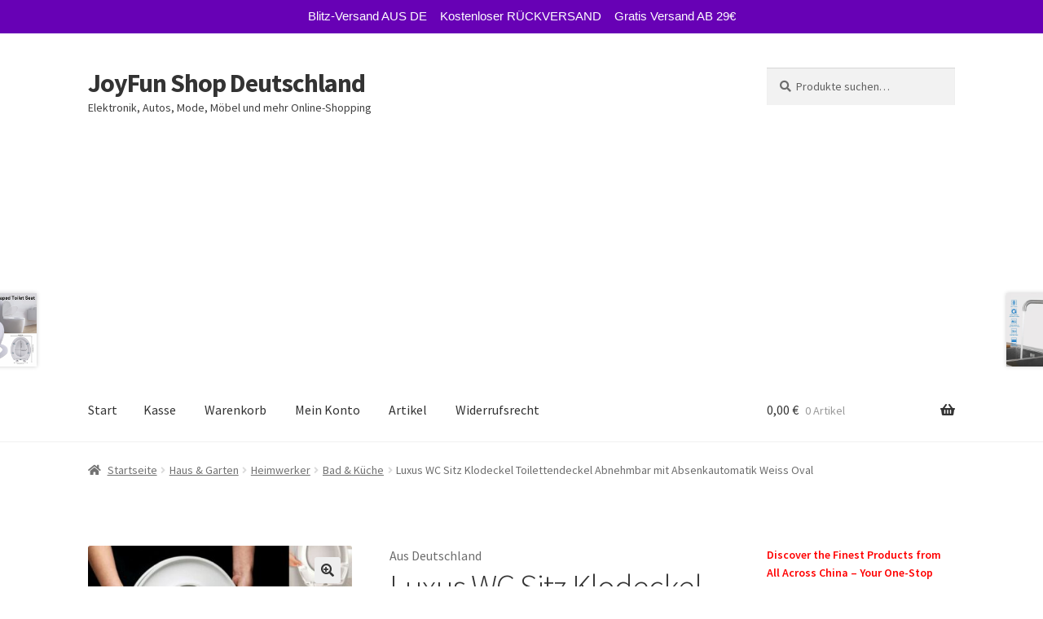

--- FILE ---
content_type: text/html; charset=UTF-8
request_url: https://de.joyfun.shop/produkt/luxus-wc-sitz-klodeckel-toilettendeckel-abnehmbar-mit-absenkautomatik-weiss-oval/
body_size: 107088
content:
<!doctype html>
<html lang="de">
<head>
<meta charset="UTF-8">
<meta name="viewport" content="width=device-width, initial-scale=1">
<link rel="profile" href="http://gmpg.org/xfn/11">
<link rel="pingback" href="https://de.joyfun.shop/xmlrpc.php">

<title>Luxus WC Sitz Klodeckel Toilettendeckel Abnehmbar mit Absenkautomatik Weiss Oval &#8211; JoyFun Shop Deutschland</title>
<meta name='robots' content='max-image-preview:large' />
<script>window._wca = window._wca || [];</script>
<link rel='dns-prefetch' href='//stats.wp.com' />
<link rel='dns-prefetch' href='//www.googletagmanager.com' />
<link rel='dns-prefetch' href='//fonts.googleapis.com' />
<link rel='dns-prefetch' href='//pagead2.googlesyndication.com' />
<link rel="alternate" type="application/rss+xml" title="JoyFun Shop Deutschland &raquo; Feed" href="https://de.joyfun.shop/feed/" />
<link rel="alternate" type="application/rss+xml" title="JoyFun Shop Deutschland &raquo; Kommentar-Feed" href="https://de.joyfun.shop/comments/feed/" />
<link rel="alternate" type="application/rss+xml" title="JoyFun Shop Deutschland &raquo; Luxus WC Sitz Klodeckel Toilettendeckel Abnehmbar mit Absenkautomatik Weiss Oval-Kommentar-Feed" href="https://de.joyfun.shop/produkt/luxus-wc-sitz-klodeckel-toilettendeckel-abnehmbar-mit-absenkautomatik-weiss-oval/feed/" />
<script>
window._wpemojiSettings = {"baseUrl":"https:\/\/s.w.org\/images\/core\/emoji\/15.0.3\/72x72\/","ext":".png","svgUrl":"https:\/\/s.w.org\/images\/core\/emoji\/15.0.3\/svg\/","svgExt":".svg","source":{"concatemoji":"https:\/\/de.joyfun.shop\/wp-includes\/js\/wp-emoji-release.min.js?ver=6.6.4"}};
/*! This file is auto-generated */
!function(i,n){var o,s,e;function c(e){try{var t={supportTests:e,timestamp:(new Date).valueOf()};sessionStorage.setItem(o,JSON.stringify(t))}catch(e){}}function p(e,t,n){e.clearRect(0,0,e.canvas.width,e.canvas.height),e.fillText(t,0,0);var t=new Uint32Array(e.getImageData(0,0,e.canvas.width,e.canvas.height).data),r=(e.clearRect(0,0,e.canvas.width,e.canvas.height),e.fillText(n,0,0),new Uint32Array(e.getImageData(0,0,e.canvas.width,e.canvas.height).data));return t.every(function(e,t){return e===r[t]})}function u(e,t,n){switch(t){case"flag":return n(e,"\ud83c\udff3\ufe0f\u200d\u26a7\ufe0f","\ud83c\udff3\ufe0f\u200b\u26a7\ufe0f")?!1:!n(e,"\ud83c\uddfa\ud83c\uddf3","\ud83c\uddfa\u200b\ud83c\uddf3")&&!n(e,"\ud83c\udff4\udb40\udc67\udb40\udc62\udb40\udc65\udb40\udc6e\udb40\udc67\udb40\udc7f","\ud83c\udff4\u200b\udb40\udc67\u200b\udb40\udc62\u200b\udb40\udc65\u200b\udb40\udc6e\u200b\udb40\udc67\u200b\udb40\udc7f");case"emoji":return!n(e,"\ud83d\udc26\u200d\u2b1b","\ud83d\udc26\u200b\u2b1b")}return!1}function f(e,t,n){var r="undefined"!=typeof WorkerGlobalScope&&self instanceof WorkerGlobalScope?new OffscreenCanvas(300,150):i.createElement("canvas"),a=r.getContext("2d",{willReadFrequently:!0}),o=(a.textBaseline="top",a.font="600 32px Arial",{});return e.forEach(function(e){o[e]=t(a,e,n)}),o}function t(e){var t=i.createElement("script");t.src=e,t.defer=!0,i.head.appendChild(t)}"undefined"!=typeof Promise&&(o="wpEmojiSettingsSupports",s=["flag","emoji"],n.supports={everything:!0,everythingExceptFlag:!0},e=new Promise(function(e){i.addEventListener("DOMContentLoaded",e,{once:!0})}),new Promise(function(t){var n=function(){try{var e=JSON.parse(sessionStorage.getItem(o));if("object"==typeof e&&"number"==typeof e.timestamp&&(new Date).valueOf()<e.timestamp+604800&&"object"==typeof e.supportTests)return e.supportTests}catch(e){}return null}();if(!n){if("undefined"!=typeof Worker&&"undefined"!=typeof OffscreenCanvas&&"undefined"!=typeof URL&&URL.createObjectURL&&"undefined"!=typeof Blob)try{var e="postMessage("+f.toString()+"("+[JSON.stringify(s),u.toString(),p.toString()].join(",")+"));",r=new Blob([e],{type:"text/javascript"}),a=new Worker(URL.createObjectURL(r),{name:"wpTestEmojiSupports"});return void(a.onmessage=function(e){c(n=e.data),a.terminate(),t(n)})}catch(e){}c(n=f(s,u,p))}t(n)}).then(function(e){for(var t in e)n.supports[t]=e[t],n.supports.everything=n.supports.everything&&n.supports[t],"flag"!==t&&(n.supports.everythingExceptFlag=n.supports.everythingExceptFlag&&n.supports[t]);n.supports.everythingExceptFlag=n.supports.everythingExceptFlag&&!n.supports.flag,n.DOMReady=!1,n.readyCallback=function(){n.DOMReady=!0}}).then(function(){return e}).then(function(){var e;n.supports.everything||(n.readyCallback(),(e=n.source||{}).concatemoji?t(e.concatemoji):e.wpemoji&&e.twemoji&&(t(e.twemoji),t(e.wpemoji)))}))}((window,document),window._wpemojiSettings);
</script>
<style id='wp-emoji-styles-inline-css'>

	img.wp-smiley, img.emoji {
		display: inline !important;
		border: none !important;
		box-shadow: none !important;
		height: 1em !important;
		width: 1em !important;
		margin: 0 0.07em !important;
		vertical-align: -0.1em !important;
		background: none !important;
		padding: 0 !important;
	}
</style>
<link rel='stylesheet' id='wp-block-library-css' href='https://de.joyfun.shop/wp-includes/css/dist/block-library/style.min.css?ver=6.6.4' media='all' />
<style id='wp-block-library-theme-inline-css'>
.wp-block-audio :where(figcaption){color:#555;font-size:13px;text-align:center}.is-dark-theme .wp-block-audio :where(figcaption){color:#ffffffa6}.wp-block-audio{margin:0 0 1em}.wp-block-code{border:1px solid #ccc;border-radius:4px;font-family:Menlo,Consolas,monaco,monospace;padding:.8em 1em}.wp-block-embed :where(figcaption){color:#555;font-size:13px;text-align:center}.is-dark-theme .wp-block-embed :where(figcaption){color:#ffffffa6}.wp-block-embed{margin:0 0 1em}.blocks-gallery-caption{color:#555;font-size:13px;text-align:center}.is-dark-theme .blocks-gallery-caption{color:#ffffffa6}:root :where(.wp-block-image figcaption){color:#555;font-size:13px;text-align:center}.is-dark-theme :root :where(.wp-block-image figcaption){color:#ffffffa6}.wp-block-image{margin:0 0 1em}.wp-block-pullquote{border-bottom:4px solid;border-top:4px solid;color:currentColor;margin-bottom:1.75em}.wp-block-pullquote cite,.wp-block-pullquote footer,.wp-block-pullquote__citation{color:currentColor;font-size:.8125em;font-style:normal;text-transform:uppercase}.wp-block-quote{border-left:.25em solid;margin:0 0 1.75em;padding-left:1em}.wp-block-quote cite,.wp-block-quote footer{color:currentColor;font-size:.8125em;font-style:normal;position:relative}.wp-block-quote.has-text-align-right{border-left:none;border-right:.25em solid;padding-left:0;padding-right:1em}.wp-block-quote.has-text-align-center{border:none;padding-left:0}.wp-block-quote.is-large,.wp-block-quote.is-style-large,.wp-block-quote.is-style-plain{border:none}.wp-block-search .wp-block-search__label{font-weight:700}.wp-block-search__button{border:1px solid #ccc;padding:.375em .625em}:where(.wp-block-group.has-background){padding:1.25em 2.375em}.wp-block-separator.has-css-opacity{opacity:.4}.wp-block-separator{border:none;border-bottom:2px solid;margin-left:auto;margin-right:auto}.wp-block-separator.has-alpha-channel-opacity{opacity:1}.wp-block-separator:not(.is-style-wide):not(.is-style-dots){width:100px}.wp-block-separator.has-background:not(.is-style-dots){border-bottom:none;height:1px}.wp-block-separator.has-background:not(.is-style-wide):not(.is-style-dots){height:2px}.wp-block-table{margin:0 0 1em}.wp-block-table td,.wp-block-table th{word-break:normal}.wp-block-table :where(figcaption){color:#555;font-size:13px;text-align:center}.is-dark-theme .wp-block-table :where(figcaption){color:#ffffffa6}.wp-block-video :where(figcaption){color:#555;font-size:13px;text-align:center}.is-dark-theme .wp-block-video :where(figcaption){color:#ffffffa6}.wp-block-video{margin:0 0 1em}:root :where(.wp-block-template-part.has-background){margin-bottom:0;margin-top:0;padding:1.25em 2.375em}
</style>
<link rel='stylesheet' id='gutenberg-pdfjs-style-css' href='https://de.joyfun.shop/wp-content/plugins/pdfjs-viewer-shortcode/inc/../blocks/build/style-index.css?ver=1765868473' media='all' />
<link rel='stylesheet' id='mediaelement-css' href='https://de.joyfun.shop/wp-includes/js/mediaelement/mediaelementplayer-legacy.min.css?ver=4.2.17' media='all' />
<link rel='stylesheet' id='wp-mediaelement-css' href='https://de.joyfun.shop/wp-includes/js/mediaelement/wp-mediaelement.min.css?ver=6.6.4' media='all' />
<style id='jetpack-sharing-buttons-style-inline-css'>
.jetpack-sharing-buttons__services-list{display:flex;flex-direction:row;flex-wrap:wrap;gap:0;list-style-type:none;margin:5px;padding:0}.jetpack-sharing-buttons__services-list.has-small-icon-size{font-size:12px}.jetpack-sharing-buttons__services-list.has-normal-icon-size{font-size:16px}.jetpack-sharing-buttons__services-list.has-large-icon-size{font-size:24px}.jetpack-sharing-buttons__services-list.has-huge-icon-size{font-size:36px}@media print{.jetpack-sharing-buttons__services-list{display:none!important}}.editor-styles-wrapper .wp-block-jetpack-sharing-buttons{gap:0;padding-inline-start:0}ul.jetpack-sharing-buttons__services-list.has-background{padding:1.25em 2.375em}
</style>
<link rel='stylesheet' id='storefront-gutenberg-blocks-css' href='https://de.joyfun.shop/wp-content/themes/storefront/assets/css/base/gutenberg-blocks.css?ver=4.6.0' media='all' />
<style id='storefront-gutenberg-blocks-inline-css'>

				.wp-block-button__link:not(.has-text-color) {
					color: #333333;
				}

				.wp-block-button__link:not(.has-text-color):hover,
				.wp-block-button__link:not(.has-text-color):focus,
				.wp-block-button__link:not(.has-text-color):active {
					color: #333333;
				}

				.wp-block-button__link:not(.has-background) {
					background-color: #eeeeee;
				}

				.wp-block-button__link:not(.has-background):hover,
				.wp-block-button__link:not(.has-background):focus,
				.wp-block-button__link:not(.has-background):active {
					border-color: #d5d5d5;
					background-color: #d5d5d5;
				}

				.wc-block-grid__products .wc-block-grid__product .wp-block-button__link {
					background-color: #eeeeee;
					border-color: #eeeeee;
					color: #333333;
				}

				.wp-block-quote footer,
				.wp-block-quote cite,
				.wp-block-quote__citation {
					color: #6d6d6d;
				}

				.wp-block-pullquote cite,
				.wp-block-pullquote footer,
				.wp-block-pullquote__citation {
					color: #6d6d6d;
				}

				.wp-block-image figcaption {
					color: #6d6d6d;
				}

				.wp-block-separator.is-style-dots::before {
					color: #333333;
				}

				.wp-block-file a.wp-block-file__button {
					color: #333333;
					background-color: #eeeeee;
					border-color: #eeeeee;
				}

				.wp-block-file a.wp-block-file__button:hover,
				.wp-block-file a.wp-block-file__button:focus,
				.wp-block-file a.wp-block-file__button:active {
					color: #333333;
					background-color: #d5d5d5;
				}

				.wp-block-code,
				.wp-block-preformatted pre {
					color: #6d6d6d;
				}

				.wp-block-table:not( .has-background ):not( .is-style-stripes ) tbody tr:nth-child(2n) td {
					background-color: #fdfdfd;
				}

				.wp-block-cover .wp-block-cover__inner-container h1:not(.has-text-color),
				.wp-block-cover .wp-block-cover__inner-container h2:not(.has-text-color),
				.wp-block-cover .wp-block-cover__inner-container h3:not(.has-text-color),
				.wp-block-cover .wp-block-cover__inner-container h4:not(.has-text-color),
				.wp-block-cover .wp-block-cover__inner-container h5:not(.has-text-color),
				.wp-block-cover .wp-block-cover__inner-container h6:not(.has-text-color) {
					color: #000000;
				}

				.wc-block-components-price-slider__range-input-progress,
				.rtl .wc-block-components-price-slider__range-input-progress {
					--range-color: #7f54b3;
				}

				/* Target only IE11 */
				@media all and (-ms-high-contrast: none), (-ms-high-contrast: active) {
					.wc-block-components-price-slider__range-input-progress {
						background: #7f54b3;
					}
				}

				.wc-block-components-button:not(.is-link) {
					background-color: #333333;
					color: #ffffff;
				}

				.wc-block-components-button:not(.is-link):hover,
				.wc-block-components-button:not(.is-link):focus,
				.wc-block-components-button:not(.is-link):active {
					background-color: #1a1a1a;
					color: #ffffff;
				}

				.wc-block-components-button:not(.is-link):disabled {
					background-color: #333333;
					color: #ffffff;
				}

				.wc-block-cart__submit-container {
					background-color: #ffffff;
				}

				.wc-block-cart__submit-container::before {
					color: rgba(220,220,220,0.5);
				}

				.wc-block-components-order-summary-item__quantity {
					background-color: #ffffff;
					border-color: #6d6d6d;
					box-shadow: 0 0 0 2px #ffffff;
					color: #6d6d6d;
				}
			
</style>
<style id='classic-theme-styles-inline-css'>
/*! This file is auto-generated */
.wp-block-button__link{color:#fff;background-color:#32373c;border-radius:9999px;box-shadow:none;text-decoration:none;padding:calc(.667em + 2px) calc(1.333em + 2px);font-size:1.125em}.wp-block-file__button{background:#32373c;color:#fff;text-decoration:none}
</style>
<style id='global-styles-inline-css'>
:root{--wp--preset--aspect-ratio--square: 1;--wp--preset--aspect-ratio--4-3: 4/3;--wp--preset--aspect-ratio--3-4: 3/4;--wp--preset--aspect-ratio--3-2: 3/2;--wp--preset--aspect-ratio--2-3: 2/3;--wp--preset--aspect-ratio--16-9: 16/9;--wp--preset--aspect-ratio--9-16: 9/16;--wp--preset--color--black: #000000;--wp--preset--color--cyan-bluish-gray: #abb8c3;--wp--preset--color--white: #ffffff;--wp--preset--color--pale-pink: #f78da7;--wp--preset--color--vivid-red: #cf2e2e;--wp--preset--color--luminous-vivid-orange: #ff6900;--wp--preset--color--luminous-vivid-amber: #fcb900;--wp--preset--color--light-green-cyan: #7bdcb5;--wp--preset--color--vivid-green-cyan: #00d084;--wp--preset--color--pale-cyan-blue: #8ed1fc;--wp--preset--color--vivid-cyan-blue: #0693e3;--wp--preset--color--vivid-purple: #9b51e0;--wp--preset--gradient--vivid-cyan-blue-to-vivid-purple: linear-gradient(135deg,rgba(6,147,227,1) 0%,rgb(155,81,224) 100%);--wp--preset--gradient--light-green-cyan-to-vivid-green-cyan: linear-gradient(135deg,rgb(122,220,180) 0%,rgb(0,208,130) 100%);--wp--preset--gradient--luminous-vivid-amber-to-luminous-vivid-orange: linear-gradient(135deg,rgba(252,185,0,1) 0%,rgba(255,105,0,1) 100%);--wp--preset--gradient--luminous-vivid-orange-to-vivid-red: linear-gradient(135deg,rgba(255,105,0,1) 0%,rgb(207,46,46) 100%);--wp--preset--gradient--very-light-gray-to-cyan-bluish-gray: linear-gradient(135deg,rgb(238,238,238) 0%,rgb(169,184,195) 100%);--wp--preset--gradient--cool-to-warm-spectrum: linear-gradient(135deg,rgb(74,234,220) 0%,rgb(151,120,209) 20%,rgb(207,42,186) 40%,rgb(238,44,130) 60%,rgb(251,105,98) 80%,rgb(254,248,76) 100%);--wp--preset--gradient--blush-light-purple: linear-gradient(135deg,rgb(255,206,236) 0%,rgb(152,150,240) 100%);--wp--preset--gradient--blush-bordeaux: linear-gradient(135deg,rgb(254,205,165) 0%,rgb(254,45,45) 50%,rgb(107,0,62) 100%);--wp--preset--gradient--luminous-dusk: linear-gradient(135deg,rgb(255,203,112) 0%,rgb(199,81,192) 50%,rgb(65,88,208) 100%);--wp--preset--gradient--pale-ocean: linear-gradient(135deg,rgb(255,245,203) 0%,rgb(182,227,212) 50%,rgb(51,167,181) 100%);--wp--preset--gradient--electric-grass: linear-gradient(135deg,rgb(202,248,128) 0%,rgb(113,206,126) 100%);--wp--preset--gradient--midnight: linear-gradient(135deg,rgb(2,3,129) 0%,rgb(40,116,252) 100%);--wp--preset--font-size--small: 14px;--wp--preset--font-size--medium: 23px;--wp--preset--font-size--large: 26px;--wp--preset--font-size--x-large: 42px;--wp--preset--font-size--normal: 16px;--wp--preset--font-size--huge: 37px;--wp--preset--font-family--inter: "Inter", sans-serif;--wp--preset--font-family--cardo: Cardo;--wp--preset--spacing--20: 0.44rem;--wp--preset--spacing--30: 0.67rem;--wp--preset--spacing--40: 1rem;--wp--preset--spacing--50: 1.5rem;--wp--preset--spacing--60: 2.25rem;--wp--preset--spacing--70: 3.38rem;--wp--preset--spacing--80: 5.06rem;--wp--preset--shadow--natural: 6px 6px 9px rgba(0, 0, 0, 0.2);--wp--preset--shadow--deep: 12px 12px 50px rgba(0, 0, 0, 0.4);--wp--preset--shadow--sharp: 6px 6px 0px rgba(0, 0, 0, 0.2);--wp--preset--shadow--outlined: 6px 6px 0px -3px rgba(255, 255, 255, 1), 6px 6px rgba(0, 0, 0, 1);--wp--preset--shadow--crisp: 6px 6px 0px rgba(0, 0, 0, 1);}:root :where(.is-layout-flow) > :first-child{margin-block-start: 0;}:root :where(.is-layout-flow) > :last-child{margin-block-end: 0;}:root :where(.is-layout-flow) > *{margin-block-start: 24px;margin-block-end: 0;}:root :where(.is-layout-constrained) > :first-child{margin-block-start: 0;}:root :where(.is-layout-constrained) > :last-child{margin-block-end: 0;}:root :where(.is-layout-constrained) > *{margin-block-start: 24px;margin-block-end: 0;}:root :where(.is-layout-flex){gap: 24px;}:root :where(.is-layout-grid){gap: 24px;}body .is-layout-flex{display: flex;}.is-layout-flex{flex-wrap: wrap;align-items: center;}.is-layout-flex > :is(*, div){margin: 0;}body .is-layout-grid{display: grid;}.is-layout-grid > :is(*, div){margin: 0;}.has-black-color{color: var(--wp--preset--color--black) !important;}.has-cyan-bluish-gray-color{color: var(--wp--preset--color--cyan-bluish-gray) !important;}.has-white-color{color: var(--wp--preset--color--white) !important;}.has-pale-pink-color{color: var(--wp--preset--color--pale-pink) !important;}.has-vivid-red-color{color: var(--wp--preset--color--vivid-red) !important;}.has-luminous-vivid-orange-color{color: var(--wp--preset--color--luminous-vivid-orange) !important;}.has-luminous-vivid-amber-color{color: var(--wp--preset--color--luminous-vivid-amber) !important;}.has-light-green-cyan-color{color: var(--wp--preset--color--light-green-cyan) !important;}.has-vivid-green-cyan-color{color: var(--wp--preset--color--vivid-green-cyan) !important;}.has-pale-cyan-blue-color{color: var(--wp--preset--color--pale-cyan-blue) !important;}.has-vivid-cyan-blue-color{color: var(--wp--preset--color--vivid-cyan-blue) !important;}.has-vivid-purple-color{color: var(--wp--preset--color--vivid-purple) !important;}.has-black-background-color{background-color: var(--wp--preset--color--black) !important;}.has-cyan-bluish-gray-background-color{background-color: var(--wp--preset--color--cyan-bluish-gray) !important;}.has-white-background-color{background-color: var(--wp--preset--color--white) !important;}.has-pale-pink-background-color{background-color: var(--wp--preset--color--pale-pink) !important;}.has-vivid-red-background-color{background-color: var(--wp--preset--color--vivid-red) !important;}.has-luminous-vivid-orange-background-color{background-color: var(--wp--preset--color--luminous-vivid-orange) !important;}.has-luminous-vivid-amber-background-color{background-color: var(--wp--preset--color--luminous-vivid-amber) !important;}.has-light-green-cyan-background-color{background-color: var(--wp--preset--color--light-green-cyan) !important;}.has-vivid-green-cyan-background-color{background-color: var(--wp--preset--color--vivid-green-cyan) !important;}.has-pale-cyan-blue-background-color{background-color: var(--wp--preset--color--pale-cyan-blue) !important;}.has-vivid-cyan-blue-background-color{background-color: var(--wp--preset--color--vivid-cyan-blue) !important;}.has-vivid-purple-background-color{background-color: var(--wp--preset--color--vivid-purple) !important;}.has-black-border-color{border-color: var(--wp--preset--color--black) !important;}.has-cyan-bluish-gray-border-color{border-color: var(--wp--preset--color--cyan-bluish-gray) !important;}.has-white-border-color{border-color: var(--wp--preset--color--white) !important;}.has-pale-pink-border-color{border-color: var(--wp--preset--color--pale-pink) !important;}.has-vivid-red-border-color{border-color: var(--wp--preset--color--vivid-red) !important;}.has-luminous-vivid-orange-border-color{border-color: var(--wp--preset--color--luminous-vivid-orange) !important;}.has-luminous-vivid-amber-border-color{border-color: var(--wp--preset--color--luminous-vivid-amber) !important;}.has-light-green-cyan-border-color{border-color: var(--wp--preset--color--light-green-cyan) !important;}.has-vivid-green-cyan-border-color{border-color: var(--wp--preset--color--vivid-green-cyan) !important;}.has-pale-cyan-blue-border-color{border-color: var(--wp--preset--color--pale-cyan-blue) !important;}.has-vivid-cyan-blue-border-color{border-color: var(--wp--preset--color--vivid-cyan-blue) !important;}.has-vivid-purple-border-color{border-color: var(--wp--preset--color--vivid-purple) !important;}.has-vivid-cyan-blue-to-vivid-purple-gradient-background{background: var(--wp--preset--gradient--vivid-cyan-blue-to-vivid-purple) !important;}.has-light-green-cyan-to-vivid-green-cyan-gradient-background{background: var(--wp--preset--gradient--light-green-cyan-to-vivid-green-cyan) !important;}.has-luminous-vivid-amber-to-luminous-vivid-orange-gradient-background{background: var(--wp--preset--gradient--luminous-vivid-amber-to-luminous-vivid-orange) !important;}.has-luminous-vivid-orange-to-vivid-red-gradient-background{background: var(--wp--preset--gradient--luminous-vivid-orange-to-vivid-red) !important;}.has-very-light-gray-to-cyan-bluish-gray-gradient-background{background: var(--wp--preset--gradient--very-light-gray-to-cyan-bluish-gray) !important;}.has-cool-to-warm-spectrum-gradient-background{background: var(--wp--preset--gradient--cool-to-warm-spectrum) !important;}.has-blush-light-purple-gradient-background{background: var(--wp--preset--gradient--blush-light-purple) !important;}.has-blush-bordeaux-gradient-background{background: var(--wp--preset--gradient--blush-bordeaux) !important;}.has-luminous-dusk-gradient-background{background: var(--wp--preset--gradient--luminous-dusk) !important;}.has-pale-ocean-gradient-background{background: var(--wp--preset--gradient--pale-ocean) !important;}.has-electric-grass-gradient-background{background: var(--wp--preset--gradient--electric-grass) !important;}.has-midnight-gradient-background{background: var(--wp--preset--gradient--midnight) !important;}.has-small-font-size{font-size: var(--wp--preset--font-size--small) !important;}.has-medium-font-size{font-size: var(--wp--preset--font-size--medium) !important;}.has-large-font-size{font-size: var(--wp--preset--font-size--large) !important;}.has-x-large-font-size{font-size: var(--wp--preset--font-size--x-large) !important;}
:root :where(.wp-block-pullquote){font-size: 1.5em;line-height: 1.6;}
</style>
<link rel='stylesheet' id='topbar-css' href='https://de.joyfun.shop/wp-content/plugins/top-bar/inc/../css/topbar_style.css?ver=6.6.4' media='all' />
<link rel='stylesheet' id='photoswipe-css' href='https://de.joyfun.shop/wp-content/plugins/woocommerce/assets/css/photoswipe/photoswipe.min.css?ver=9.2.4' media='all' />
<link rel='stylesheet' id='photoswipe-default-skin-css' href='https://de.joyfun.shop/wp-content/plugins/woocommerce/assets/css/photoswipe/default-skin/default-skin.min.css?ver=9.2.4' media='all' />
<style id='woocommerce-inline-inline-css'>
.woocommerce form .form-row .required { visibility: visible; }
</style>
<link rel='stylesheet' id='gateway-css' href='https://de.joyfun.shop/wp-content/plugins/woocommerce-paypal-payments/modules/ppcp-button/assets/css/gateway.css?ver=3.3.1' media='all' />
<link rel='stylesheet' id='storefront-style-css' href='https://de.joyfun.shop/wp-content/themes/storefront/style.css?ver=4.6.0' media='all' />
<style id='storefront-style-inline-css'>

			.main-navigation ul li a,
			.site-title a,
			ul.menu li a,
			.site-branding h1 a,
			button.menu-toggle,
			button.menu-toggle:hover,
			.handheld-navigation .dropdown-toggle {
				color: #333333;
			}

			button.menu-toggle,
			button.menu-toggle:hover {
				border-color: #333333;
			}

			.main-navigation ul li a:hover,
			.main-navigation ul li:hover > a,
			.site-title a:hover,
			.site-header ul.menu li.current-menu-item > a {
				color: #747474;
			}

			table:not( .has-background ) th {
				background-color: #f8f8f8;
			}

			table:not( .has-background ) tbody td {
				background-color: #fdfdfd;
			}

			table:not( .has-background ) tbody tr:nth-child(2n) td,
			fieldset,
			fieldset legend {
				background-color: #fbfbfb;
			}

			.site-header,
			.secondary-navigation ul ul,
			.main-navigation ul.menu > li.menu-item-has-children:after,
			.secondary-navigation ul.menu ul,
			.storefront-handheld-footer-bar,
			.storefront-handheld-footer-bar ul li > a,
			.storefront-handheld-footer-bar ul li.search .site-search,
			button.menu-toggle,
			button.menu-toggle:hover {
				background-color: #ffffff;
			}

			p.site-description,
			.site-header,
			.storefront-handheld-footer-bar {
				color: #404040;
			}

			button.menu-toggle:after,
			button.menu-toggle:before,
			button.menu-toggle span:before {
				background-color: #333333;
			}

			h1, h2, h3, h4, h5, h6, .wc-block-grid__product-title {
				color: #333333;
			}

			.widget h1 {
				border-bottom-color: #333333;
			}

			body,
			.secondary-navigation a {
				color: #6d6d6d;
			}

			.widget-area .widget a,
			.hentry .entry-header .posted-on a,
			.hentry .entry-header .post-author a,
			.hentry .entry-header .post-comments a,
			.hentry .entry-header .byline a {
				color: #727272;
			}

			a {
				color: #7f54b3;
			}

			a:focus,
			button:focus,
			.button.alt:focus,
			input:focus,
			textarea:focus,
			input[type="button"]:focus,
			input[type="reset"]:focus,
			input[type="submit"]:focus,
			input[type="email"]:focus,
			input[type="tel"]:focus,
			input[type="url"]:focus,
			input[type="password"]:focus,
			input[type="search"]:focus {
				outline-color: #7f54b3;
			}

			button, input[type="button"], input[type="reset"], input[type="submit"], .button, .widget a.button {
				background-color: #eeeeee;
				border-color: #eeeeee;
				color: #333333;
			}

			button:hover, input[type="button"]:hover, input[type="reset"]:hover, input[type="submit"]:hover, .button:hover, .widget a.button:hover {
				background-color: #d5d5d5;
				border-color: #d5d5d5;
				color: #333333;
			}

			button.alt, input[type="button"].alt, input[type="reset"].alt, input[type="submit"].alt, .button.alt, .widget-area .widget a.button.alt {
				background-color: #333333;
				border-color: #333333;
				color: #ffffff;
			}

			button.alt:hover, input[type="button"].alt:hover, input[type="reset"].alt:hover, input[type="submit"].alt:hover, .button.alt:hover, .widget-area .widget a.button.alt:hover {
				background-color: #1a1a1a;
				border-color: #1a1a1a;
				color: #ffffff;
			}

			.pagination .page-numbers li .page-numbers.current {
				background-color: #e6e6e6;
				color: #636363;
			}

			#comments .comment-list .comment-content .comment-text {
				background-color: #f8f8f8;
			}

			.site-footer {
				background-color: #f0f0f0;
				color: #6d6d6d;
			}

			.site-footer a:not(.button):not(.components-button) {
				color: #333333;
			}

			.site-footer .storefront-handheld-footer-bar a:not(.button):not(.components-button) {
				color: #333333;
			}

			.site-footer h1, .site-footer h2, .site-footer h3, .site-footer h4, .site-footer h5, .site-footer h6, .site-footer .widget .widget-title, .site-footer .widget .widgettitle {
				color: #333333;
			}

			.page-template-template-homepage.has-post-thumbnail .type-page.has-post-thumbnail .entry-title {
				color: #000000;
			}

			.page-template-template-homepage.has-post-thumbnail .type-page.has-post-thumbnail .entry-content {
				color: #000000;
			}

			@media screen and ( min-width: 768px ) {
				.secondary-navigation ul.menu a:hover {
					color: #595959;
				}

				.secondary-navigation ul.menu a {
					color: #404040;
				}

				.main-navigation ul.menu ul.sub-menu,
				.main-navigation ul.nav-menu ul.children {
					background-color: #f0f0f0;
				}

				.site-header {
					border-bottom-color: #f0f0f0;
				}
			}
</style>
<link rel='stylesheet' id='storefront-icons-css' href='https://de.joyfun.shop/wp-content/themes/storefront/assets/css/base/icons.css?ver=4.6.0' media='all' />
<link rel='stylesheet' id='storefront-fonts-css' href='https://fonts.googleapis.com/css?family=Source+Sans+Pro%3A400%2C300%2C300italic%2C400italic%2C600%2C700%2C900&#038;subset=latin%2Clatin-ext&#038;ver=4.6.0' media='all' />
<link rel='stylesheet' id='storefront-jetpack-widgets-css' href='https://de.joyfun.shop/wp-content/themes/storefront/assets/css/jetpack/widgets.css?ver=4.6.0' media='all' />
<link rel='stylesheet' id='storefront-woocommerce-style-css' href='https://de.joyfun.shop/wp-content/themes/storefront/assets/css/woocommerce/woocommerce.css?ver=4.6.0' media='all' />
<style id='storefront-woocommerce-style-inline-css'>
@font-face {
				font-family: star;
				src: url(https://de.joyfun.shop/wp-content/plugins/woocommerce/assets/fonts/star.eot);
				src:
					url(https://de.joyfun.shop/wp-content/plugins/woocommerce/assets/fonts/star.eot?#iefix) format("embedded-opentype"),
					url(https://de.joyfun.shop/wp-content/plugins/woocommerce/assets/fonts/star.woff) format("woff"),
					url(https://de.joyfun.shop/wp-content/plugins/woocommerce/assets/fonts/star.ttf) format("truetype"),
					url(https://de.joyfun.shop/wp-content/plugins/woocommerce/assets/fonts/star.svg#star) format("svg");
				font-weight: 400;
				font-style: normal;
			}
			@font-face {
				font-family: WooCommerce;
				src: url(https://de.joyfun.shop/wp-content/plugins/woocommerce/assets/fonts/WooCommerce.eot);
				src:
					url(https://de.joyfun.shop/wp-content/plugins/woocommerce/assets/fonts/WooCommerce.eot?#iefix) format("embedded-opentype"),
					url(https://de.joyfun.shop/wp-content/plugins/woocommerce/assets/fonts/WooCommerce.woff) format("woff"),
					url(https://de.joyfun.shop/wp-content/plugins/woocommerce/assets/fonts/WooCommerce.ttf) format("truetype"),
					url(https://de.joyfun.shop/wp-content/plugins/woocommerce/assets/fonts/WooCommerce.svg#WooCommerce) format("svg");
				font-weight: 400;
				font-style: normal;
			}

			a.cart-contents,
			.site-header-cart .widget_shopping_cart a {
				color: #333333;
			}

			a.cart-contents:hover,
			.site-header-cart .widget_shopping_cart a:hover,
			.site-header-cart:hover > li > a {
				color: #747474;
			}

			table.cart td.product-remove,
			table.cart td.actions {
				border-top-color: #ffffff;
			}

			.storefront-handheld-footer-bar ul li.cart .count {
				background-color: #333333;
				color: #ffffff;
				border-color: #ffffff;
			}

			.woocommerce-tabs ul.tabs li.active a,
			ul.products li.product .price,
			.onsale,
			.wc-block-grid__product-onsale,
			.widget_search form:before,
			.widget_product_search form:before {
				color: #6d6d6d;
			}

			.woocommerce-breadcrumb a,
			a.woocommerce-review-link,
			.product_meta a {
				color: #727272;
			}

			.wc-block-grid__product-onsale,
			.onsale {
				border-color: #6d6d6d;
			}

			.star-rating span:before,
			.quantity .plus, .quantity .minus,
			p.stars a:hover:after,
			p.stars a:after,
			.star-rating span:before,
			#payment .payment_methods li input[type=radio]:first-child:checked+label:before {
				color: #7f54b3;
			}

			.widget_price_filter .ui-slider .ui-slider-range,
			.widget_price_filter .ui-slider .ui-slider-handle {
				background-color: #7f54b3;
			}

			.order_details {
				background-color: #f8f8f8;
			}

			.order_details > li {
				border-bottom: 1px dotted #e3e3e3;
			}

			.order_details:before,
			.order_details:after {
				background: -webkit-linear-gradient(transparent 0,transparent 0),-webkit-linear-gradient(135deg,#f8f8f8 33.33%,transparent 33.33%),-webkit-linear-gradient(45deg,#f8f8f8 33.33%,transparent 33.33%)
			}

			#order_review {
				background-color: #ffffff;
			}

			#payment .payment_methods > li .payment_box,
			#payment .place-order {
				background-color: #fafafa;
			}

			#payment .payment_methods > li:not(.woocommerce-notice) {
				background-color: #f5f5f5;
			}

			#payment .payment_methods > li:not(.woocommerce-notice):hover {
				background-color: #f0f0f0;
			}

			.woocommerce-pagination .page-numbers li .page-numbers.current {
				background-color: #e6e6e6;
				color: #636363;
			}

			.wc-block-grid__product-onsale,
			.onsale,
			.woocommerce-pagination .page-numbers li .page-numbers:not(.current) {
				color: #6d6d6d;
			}

			p.stars a:before,
			p.stars a:hover~a:before,
			p.stars.selected a.active~a:before {
				color: #6d6d6d;
			}

			p.stars.selected a.active:before,
			p.stars:hover a:before,
			p.stars.selected a:not(.active):before,
			p.stars.selected a.active:before {
				color: #7f54b3;
			}

			.single-product div.product .woocommerce-product-gallery .woocommerce-product-gallery__trigger {
				background-color: #eeeeee;
				color: #333333;
			}

			.single-product div.product .woocommerce-product-gallery .woocommerce-product-gallery__trigger:hover {
				background-color: #d5d5d5;
				border-color: #d5d5d5;
				color: #333333;
			}

			.button.added_to_cart:focus,
			.button.wc-forward:focus {
				outline-color: #7f54b3;
			}

			.added_to_cart,
			.site-header-cart .widget_shopping_cart a.button,
			.wc-block-grid__products .wc-block-grid__product .wp-block-button__link {
				background-color: #eeeeee;
				border-color: #eeeeee;
				color: #333333;
			}

			.added_to_cart:hover,
			.site-header-cart .widget_shopping_cart a.button:hover,
			.wc-block-grid__products .wc-block-grid__product .wp-block-button__link:hover {
				background-color: #d5d5d5;
				border-color: #d5d5d5;
				color: #333333;
			}

			.added_to_cart.alt, .added_to_cart, .widget a.button.checkout {
				background-color: #333333;
				border-color: #333333;
				color: #ffffff;
			}

			.added_to_cart.alt:hover, .added_to_cart:hover, .widget a.button.checkout:hover {
				background-color: #1a1a1a;
				border-color: #1a1a1a;
				color: #ffffff;
			}

			.button.loading {
				color: #eeeeee;
			}

			.button.loading:hover {
				background-color: #eeeeee;
			}

			.button.loading:after {
				color: #333333;
			}

			@media screen and ( min-width: 768px ) {
				.site-header-cart .widget_shopping_cart,
				.site-header .product_list_widget li .quantity {
					color: #404040;
				}

				.site-header-cart .widget_shopping_cart .buttons,
				.site-header-cart .widget_shopping_cart .total {
					background-color: #f5f5f5;
				}

				.site-header-cart .widget_shopping_cart {
					background-color: #f0f0f0;
				}
			}
				.storefront-product-pagination a {
					color: #6d6d6d;
					background-color: #ffffff;
				}
				.storefront-sticky-add-to-cart {
					color: #6d6d6d;
					background-color: #ffffff;
				}

				.storefront-sticky-add-to-cart a:not(.button) {
					color: #333333;
				}
</style>
<script src="https://de.joyfun.shop/wp-includes/js/jquery/jquery.min.js?ver=3.7.1" id="jquery-core-js"></script>
<script src="https://de.joyfun.shop/wp-includes/js/jquery/jquery-migrate.min.js?ver=3.4.1" id="jquery-migrate-js"></script>
<script id="topbar_frontjs-js-extra">
var tpbr_settings = {"fixed":"notfixed","user_who":"notloggedin","guests_or_users":"all","message":"Blitz-Versand AUS DE \u00a0\u00a0 Kostenloser R\u00dcCKVERSAND \u00a0\u00a0 Gratis Versand AB 29\u20ac","status":"active","yn_button":"nobutton","color":"#6701b5","button_text":"","button_url":"","button_behavior":"samewindow","is_admin_bar":"no","detect_sticky":"0"};
</script>
<script src="https://de.joyfun.shop/wp-content/plugins/top-bar/inc/../js/tpbr_front.min.js?ver=6.6.4" id="topbar_frontjs-js"></script>
<script src="https://de.joyfun.shop/wp-content/plugins/woocommerce/assets/js/jquery-blockui/jquery.blockUI.min.js?ver=2.7.0-wc.9.2.4" id="jquery-blockui-js" defer data-wp-strategy="defer"></script>
<script id="wc-add-to-cart-js-extra">
var wc_add_to_cart_params = {"ajax_url":"\/wp-admin\/admin-ajax.php","wc_ajax_url":"\/?wc-ajax=%%endpoint%%","i18n_view_cart":"Warenkorb anzeigen","cart_url":"https:\/\/de.joyfun.shop\/warenkorb\/","is_cart":"","cart_redirect_after_add":"no"};
</script>
<script src="https://de.joyfun.shop/wp-content/plugins/woocommerce/assets/js/frontend/add-to-cart.min.js?ver=9.2.4" id="wc-add-to-cart-js" defer data-wp-strategy="defer"></script>
<script src="https://de.joyfun.shop/wp-content/plugins/woocommerce/assets/js/zoom/jquery.zoom.min.js?ver=1.7.21-wc.9.2.4" id="zoom-js" defer data-wp-strategy="defer"></script>
<script src="https://de.joyfun.shop/wp-content/plugins/woocommerce/assets/js/flexslider/jquery.flexslider.min.js?ver=2.7.2-wc.9.2.4" id="flexslider-js" defer data-wp-strategy="defer"></script>
<script src="https://de.joyfun.shop/wp-content/plugins/woocommerce/assets/js/photoswipe/photoswipe.min.js?ver=4.1.1-wc.9.2.4" id="photoswipe-js" defer data-wp-strategy="defer"></script>
<script src="https://de.joyfun.shop/wp-content/plugins/woocommerce/assets/js/photoswipe/photoswipe-ui-default.min.js?ver=4.1.1-wc.9.2.4" id="photoswipe-ui-default-js" defer data-wp-strategy="defer"></script>
<script id="wc-single-product-js-extra">
var wc_single_product_params = {"i18n_required_rating_text":"Bitte w\u00e4hle eine Bewertung","review_rating_required":"yes","flexslider":{"rtl":false,"animation":"slide","smoothHeight":true,"directionNav":false,"controlNav":"thumbnails","slideshow":false,"animationSpeed":500,"animationLoop":false,"allowOneSlide":false},"zoom_enabled":"1","zoom_options":[],"photoswipe_enabled":"1","photoswipe_options":{"shareEl":false,"closeOnScroll":false,"history":false,"hideAnimationDuration":0,"showAnimationDuration":0},"flexslider_enabled":"1"};
</script>
<script src="https://de.joyfun.shop/wp-content/plugins/woocommerce/assets/js/frontend/single-product.min.js?ver=9.2.4" id="wc-single-product-js" defer data-wp-strategy="defer"></script>
<script src="https://de.joyfun.shop/wp-content/plugins/woocommerce/assets/js/js-cookie/js.cookie.min.js?ver=2.1.4-wc.9.2.4" id="js-cookie-js" defer data-wp-strategy="defer"></script>
<script id="woocommerce-js-extra">
var woocommerce_params = {"ajax_url":"\/wp-admin\/admin-ajax.php","wc_ajax_url":"\/?wc-ajax=%%endpoint%%"};
</script>
<script src="https://de.joyfun.shop/wp-content/plugins/woocommerce/assets/js/frontend/woocommerce.min.js?ver=9.2.4" id="woocommerce-js" defer data-wp-strategy="defer"></script>
<script id="WCPAY_ASSETS-js-extra">
var wcpayAssets = {"url":"https:\/\/de.joyfun.shop\/wp-content\/plugins\/woocommerce-payments\/dist\/"};
</script>
<script src="https://stats.wp.com/s-202604.js" id="woocommerce-analytics-js" defer data-wp-strategy="defer"></script>
<script id="wc-cart-fragments-js-extra">
var wc_cart_fragments_params = {"ajax_url":"\/wp-admin\/admin-ajax.php","wc_ajax_url":"\/?wc-ajax=%%endpoint%%","cart_hash_key":"wc_cart_hash_d041bc3f14d591c879e0040a22a0a535","fragment_name":"wc_fragments_d041bc3f14d591c879e0040a22a0a535","request_timeout":"5000"};
</script>
<script src="https://de.joyfun.shop/wp-content/plugins/woocommerce/assets/js/frontend/cart-fragments.min.js?ver=9.2.4" id="wc-cart-fragments-js" defer data-wp-strategy="defer"></script>

<!-- Google Tag (gtac.js) durch Site-Kit hinzugefügt -->
<!-- Von Site Kit hinzugefügtes Google-Analytics-Snippet -->
<script src="https://www.googletagmanager.com/gtag/js?id=G-R5PQ92V8JY" id="google_gtagjs-js" async></script>
<script id="google_gtagjs-js-after">
window.dataLayer = window.dataLayer || [];function gtag(){dataLayer.push(arguments);}
gtag("set","linker",{"domains":["de.joyfun.shop"]});
gtag("js", new Date());
gtag("set", "developer_id.dZTNiMT", true);
gtag("config", "G-R5PQ92V8JY");
</script>
<link rel="https://api.w.org/" href="https://de.joyfun.shop/wp-json/" /><link rel="alternate" title="JSON" type="application/json" href="https://de.joyfun.shop/wp-json/wp/v2/product/2356" /><link rel="EditURI" type="application/rsd+xml" title="RSD" href="https://de.joyfun.shop/xmlrpc.php?rsd" />
<meta name="generator" content="WordPress 6.6.4" />
<meta name="generator" content="WooCommerce 9.2.4" />
<link rel="canonical" href="https://de.joyfun.shop/produkt/luxus-wc-sitz-klodeckel-toilettendeckel-abnehmbar-mit-absenkautomatik-weiss-oval/" />
<link rel='shortlink' href='https://de.joyfun.shop/?p=2356' />
<link rel="alternate" title="oEmbed (JSON)" type="application/json+oembed" href="https://de.joyfun.shop/wp-json/oembed/1.0/embed?url=https%3A%2F%2Fde.joyfun.shop%2Fprodukt%2Fluxus-wc-sitz-klodeckel-toilettendeckel-abnehmbar-mit-absenkautomatik-weiss-oval%2F" />
<link rel="alternate" title="oEmbed (XML)" type="text/xml+oembed" href="https://de.joyfun.shop/wp-json/oembed/1.0/embed?url=https%3A%2F%2Fde.joyfun.shop%2Fprodukt%2Fluxus-wc-sitz-klodeckel-toilettendeckel-abnehmbar-mit-absenkautomatik-weiss-oval%2F&#038;format=xml" />
<meta name="generator" content="Site Kit by Google 1.168.0" />	<style>img#wpstats{display:none}</style>
			<noscript><style>.woocommerce-product-gallery{ opacity: 1 !important; }</style></noscript>
	
<!-- Durch Site Kit hinzugefügte Google AdSense Metatags -->
<meta name="google-adsense-platform-account" content="ca-host-pub-2644536267352236">
<meta name="google-adsense-platform-domain" content="sitekit.withgoogle.com">
<!-- Beende durch Site Kit hinzugefügte Google AdSense Metatags -->

<!-- Von Site Kit hinzugefügtes Google-AdSense-Snippet -->
<script async src="https://pagead2.googlesyndication.com/pagead/js/adsbygoogle.js?client=ca-pub-6683380064179161&amp;host=ca-host-pub-2644536267352236" crossorigin="anonymous"></script>

<!-- Ende des von Site Kit hinzugefügten Google-AdSense-Snippets -->
<style id='wp-fonts-local'>
@font-face{font-family:Inter;font-style:normal;font-weight:300 900;font-display:fallback;src:url('https://de.joyfun.shop/wp-content/plugins/woocommerce/assets/fonts/Inter-VariableFont_slnt,wght.woff2') format('woff2');font-stretch:normal;}
@font-face{font-family:Cardo;font-style:normal;font-weight:400;font-display:fallback;src:url('https://de.joyfun.shop/wp-content/plugins/woocommerce/assets/fonts/cardo_normal_400.woff2') format('woff2');}
</style>
</head>

<body class="product-template-default single single-product postid-2356 wp-embed-responsive theme-storefront woocommerce woocommerce-page woocommerce-no-js storefront-align-wide right-sidebar woocommerce-active">



<div id="page" class="hfeed site">
	
	<header id="masthead" class="site-header" role="banner" style="">

		<div class="col-full">		<a class="skip-link screen-reader-text" href="#site-navigation">Zur Navigation springen</a>
		<a class="skip-link screen-reader-text" href="#content">Zum Inhalt springen</a>
				<div class="site-branding">
			<div class="beta site-title"><a href="https://de.joyfun.shop/" rel="home">JoyFun Shop Deutschland</a></div><p class="site-description">Elektronik, Autos, Mode, Möbel und mehr Online-Shopping</p>		</div>
					<div class="site-search">
				<div class="widget woocommerce widget_product_search"><form role="search" method="get" class="woocommerce-product-search" action="https://de.joyfun.shop/">
	<label class="screen-reader-text" for="woocommerce-product-search-field-0">Suche nach:</label>
	<input type="search" id="woocommerce-product-search-field-0" class="search-field" placeholder="Produkte suchen&hellip;" value="" name="s" />
	<button type="submit" value="Suche" class="">Suche</button>
	<input type="hidden" name="post_type" value="product" />
</form>
</div>			</div>
			</div><div class="storefront-primary-navigation"><div class="col-full">		<nav id="site-navigation" class="main-navigation" role="navigation" aria-label="Primäre Navigation">
		<button id="site-navigation-menu-toggle" class="menu-toggle" aria-controls="site-navigation" aria-expanded="false"><span>Menü</span></button>
			<div class="menu"><ul>
<li ><a href="https://de.joyfun.shop/">Start</a></li><li class="page_item page-item-7"><a href="https://de.joyfun.shop/kasse/">Kasse</a></li>
<li class="page_item page-item-6"><a href="https://de.joyfun.shop/warenkorb/">Warenkorb</a></li>
<li class="page_item page-item-8"><a href="https://de.joyfun.shop/mein-konto/">Mein Konto</a></li>
<li class="page_item page-item-2126 "><a href="https://de.joyfun.shop/post/">Artikel</a></li>
<li class="page_item page-item-3098"><a href="https://de.joyfun.shop/widerrufsrecht/">Widerrufsrecht</a></li>
</ul></div>
<div class="menu"><ul>
<li ><a href="https://de.joyfun.shop/">Start</a></li><li class="page_item page-item-7"><a href="https://de.joyfun.shop/kasse/">Kasse</a></li>
<li class="page_item page-item-6"><a href="https://de.joyfun.shop/warenkorb/">Warenkorb</a></li>
<li class="page_item page-item-8"><a href="https://de.joyfun.shop/mein-konto/">Mein Konto</a></li>
<li class="page_item page-item-2126 "><a href="https://de.joyfun.shop/post/">Artikel</a></li>
<li class="page_item page-item-3098"><a href="https://de.joyfun.shop/widerrufsrecht/">Widerrufsrecht</a></li>
</ul></div>
		</nav><!-- #site-navigation -->
				<ul id="site-header-cart" class="site-header-cart menu">
			<li class="">
							<a class="cart-contents" href="https://de.joyfun.shop/warenkorb/" title="Deinen Warenkorb ansehen">
								<span class="woocommerce-Price-amount amount">0,00&nbsp;<span class="woocommerce-Price-currencySymbol">&euro;</span></span> <span class="count">0 Artikel</span>
			</a>
					</li>
			<li>
				<div class="widget woocommerce widget_shopping_cart"><div class="widget_shopping_cart_content"></div></div>			</li>
		</ul>
			</div></div>
	</header><!-- #masthead -->

	<div class="storefront-breadcrumb"><div class="col-full"><nav class="woocommerce-breadcrumb" aria-label="Brotkrümelnavigation"><a href="https://de.joyfun.shop">Startseite</a><span class="breadcrumb-separator"> / </span><a href="https://de.joyfun.shop/produkt-kategorie/haus-garten/">Haus &amp; Garten</a><span class="breadcrumb-separator"> / </span><a href="https://de.joyfun.shop/produkt-kategorie/haus-garten/heimwerker/">Heimwerker</a><span class="breadcrumb-separator"> / </span><a href="https://de.joyfun.shop/produkt-kategorie/haus-garten/heimwerker/bad-kueche/">Bad &amp; Küche</a><span class="breadcrumb-separator"> / </span>Luxus WC Sitz Klodeckel Toilettendeckel Abnehmbar mit Absenkautomatik Weiss Oval</nav></div></div>
	<div id="content" class="site-content" tabindex="-1">
		<div class="col-full">

		<div class="woocommerce"></div>
			<div id="primary" class="content-area">
			<main id="main" class="site-main" role="main">
		
					
			<div class="woocommerce-notices-wrapper"></div><div id="product-2356" class="product type-product post-2356 status-publish first outofstock product_cat-bad-kueche has-post-thumbnail shipping-taxable purchasable product-type-simple">

	Aus Deutschland<div class="woocommerce-product-gallery woocommerce-product-gallery--with-images woocommerce-product-gallery--columns-4 images" data-columns="4" style="opacity: 0; transition: opacity .25s ease-in-out;">
	<div class="woocommerce-product-gallery__wrapper">
		<div data-thumb="https://de.joyfun.shop/wp-content/uploads/sites/2/2021/08/pro_202107081730400-100x100.jpg" data-thumb-alt="" data-thumb-srcset="https://de.joyfun.shop/wp-content/uploads/sites/2/2021/08/pro_202107081730400-100x100.jpg 100w, https://de.joyfun.shop/wp-content/uploads/sites/2/2021/08/pro_202107081730400-300x300.jpg 300w, https://de.joyfun.shop/wp-content/uploads/sites/2/2021/08/pro_202107081730400-150x150.jpg 150w, https://de.joyfun.shop/wp-content/uploads/sites/2/2021/08/pro_202107081730400-324x324.jpg 324w, https://de.joyfun.shop/wp-content/uploads/sites/2/2021/08/pro_202107081730400-416x416.jpg 416w, https://de.joyfun.shop/wp-content/uploads/sites/2/2021/08/pro_202107081730400-60x60.jpg 60w, https://de.joyfun.shop/wp-content/uploads/sites/2/2021/08/pro_202107081730400-90x90.jpg 90w, https://de.joyfun.shop/wp-content/uploads/sites/2/2021/08/pro_202107081730400.jpg 500w" class="woocommerce-product-gallery__image"><a href="https://de.joyfun.shop/wp-content/uploads/sites/2/2021/08/pro_202107081730400.jpg"><img width="416" height="416" src="https://de.joyfun.shop/wp-content/uploads/sites/2/2021/08/pro_202107081730400-416x416.jpg" class="wp-post-image" alt="" title="pro_202107081730400.jpg" data-caption="" data-src="https://de.joyfun.shop/wp-content/uploads/sites/2/2021/08/pro_202107081730400.jpg" data-large_image="https://de.joyfun.shop/wp-content/uploads/sites/2/2021/08/pro_202107081730400.jpg" data-large_image_width="500" data-large_image_height="500" decoding="async" fetchpriority="high" srcset="https://de.joyfun.shop/wp-content/uploads/sites/2/2021/08/pro_202107081730400-416x416.jpg 416w, https://de.joyfun.shop/wp-content/uploads/sites/2/2021/08/pro_202107081730400-300x300.jpg 300w, https://de.joyfun.shop/wp-content/uploads/sites/2/2021/08/pro_202107081730400-150x150.jpg 150w, https://de.joyfun.shop/wp-content/uploads/sites/2/2021/08/pro_202107081730400-324x324.jpg 324w, https://de.joyfun.shop/wp-content/uploads/sites/2/2021/08/pro_202107081730400-100x100.jpg 100w, https://de.joyfun.shop/wp-content/uploads/sites/2/2021/08/pro_202107081730400-60x60.jpg 60w, https://de.joyfun.shop/wp-content/uploads/sites/2/2021/08/pro_202107081730400-90x90.jpg 90w, https://de.joyfun.shop/wp-content/uploads/sites/2/2021/08/pro_202107081730400.jpg 500w" sizes="(max-width: 416px) 100vw, 416px" /></a></div><div data-thumb="https://de.joyfun.shop/wp-content/uploads/sites/2/2021/08/pro_202107081730838-100x100.jpg" data-thumb-alt="" data-thumb-srcset="https://de.joyfun.shop/wp-content/uploads/sites/2/2021/08/pro_202107081730838-100x100.jpg 100w, https://de.joyfun.shop/wp-content/uploads/sites/2/2021/08/pro_202107081730838-300x300.jpg 300w, https://de.joyfun.shop/wp-content/uploads/sites/2/2021/08/pro_202107081730838-150x150.jpg 150w, https://de.joyfun.shop/wp-content/uploads/sites/2/2021/08/pro_202107081730838-324x324.jpg 324w, https://de.joyfun.shop/wp-content/uploads/sites/2/2021/08/pro_202107081730838-416x416.jpg 416w, https://de.joyfun.shop/wp-content/uploads/sites/2/2021/08/pro_202107081730838-60x60.jpg 60w, https://de.joyfun.shop/wp-content/uploads/sites/2/2021/08/pro_202107081730838-90x90.jpg 90w, https://de.joyfun.shop/wp-content/uploads/sites/2/2021/08/pro_202107081730838.jpg 500w" class="woocommerce-product-gallery__image"><a href="https://de.joyfun.shop/wp-content/uploads/sites/2/2021/08/pro_202107081730838.jpg"><img width="416" height="416" src="https://de.joyfun.shop/wp-content/uploads/sites/2/2021/08/pro_202107081730838-416x416.jpg" class="" alt="" title="pro_202107081730838.jpg" data-caption="" data-src="https://de.joyfun.shop/wp-content/uploads/sites/2/2021/08/pro_202107081730838.jpg" data-large_image="https://de.joyfun.shop/wp-content/uploads/sites/2/2021/08/pro_202107081730838.jpg" data-large_image_width="500" data-large_image_height="500" decoding="async" srcset="https://de.joyfun.shop/wp-content/uploads/sites/2/2021/08/pro_202107081730838-416x416.jpg 416w, https://de.joyfun.shop/wp-content/uploads/sites/2/2021/08/pro_202107081730838-300x300.jpg 300w, https://de.joyfun.shop/wp-content/uploads/sites/2/2021/08/pro_202107081730838-150x150.jpg 150w, https://de.joyfun.shop/wp-content/uploads/sites/2/2021/08/pro_202107081730838-324x324.jpg 324w, https://de.joyfun.shop/wp-content/uploads/sites/2/2021/08/pro_202107081730838-100x100.jpg 100w, https://de.joyfun.shop/wp-content/uploads/sites/2/2021/08/pro_202107081730838-60x60.jpg 60w, https://de.joyfun.shop/wp-content/uploads/sites/2/2021/08/pro_202107081730838-90x90.jpg 90w, https://de.joyfun.shop/wp-content/uploads/sites/2/2021/08/pro_202107081730838.jpg 500w" sizes="(max-width: 416px) 100vw, 416px" /></a></div><div data-thumb="https://de.joyfun.shop/wp-content/uploads/sites/2/2021/08/pro_202107081731085-100x100.jpg" data-thumb-alt="" data-thumb-srcset="https://de.joyfun.shop/wp-content/uploads/sites/2/2021/08/pro_202107081731085-100x100.jpg 100w, https://de.joyfun.shop/wp-content/uploads/sites/2/2021/08/pro_202107081731085-300x300.jpg 300w, https://de.joyfun.shop/wp-content/uploads/sites/2/2021/08/pro_202107081731085-150x150.jpg 150w, https://de.joyfun.shop/wp-content/uploads/sites/2/2021/08/pro_202107081731085-324x324.jpg 324w, https://de.joyfun.shop/wp-content/uploads/sites/2/2021/08/pro_202107081731085-416x416.jpg 416w, https://de.joyfun.shop/wp-content/uploads/sites/2/2021/08/pro_202107081731085-60x60.jpg 60w, https://de.joyfun.shop/wp-content/uploads/sites/2/2021/08/pro_202107081731085-90x90.jpg 90w, https://de.joyfun.shop/wp-content/uploads/sites/2/2021/08/pro_202107081731085.jpg 500w" class="woocommerce-product-gallery__image"><a href="https://de.joyfun.shop/wp-content/uploads/sites/2/2021/08/pro_202107081731085.jpg"><img width="416" height="416" src="https://de.joyfun.shop/wp-content/uploads/sites/2/2021/08/pro_202107081731085-416x416.jpg" class="" alt="" title="pro_202107081731085.jpg" data-caption="" data-src="https://de.joyfun.shop/wp-content/uploads/sites/2/2021/08/pro_202107081731085.jpg" data-large_image="https://de.joyfun.shop/wp-content/uploads/sites/2/2021/08/pro_202107081731085.jpg" data-large_image_width="500" data-large_image_height="500" decoding="async" srcset="https://de.joyfun.shop/wp-content/uploads/sites/2/2021/08/pro_202107081731085-416x416.jpg 416w, https://de.joyfun.shop/wp-content/uploads/sites/2/2021/08/pro_202107081731085-300x300.jpg 300w, https://de.joyfun.shop/wp-content/uploads/sites/2/2021/08/pro_202107081731085-150x150.jpg 150w, https://de.joyfun.shop/wp-content/uploads/sites/2/2021/08/pro_202107081731085-324x324.jpg 324w, https://de.joyfun.shop/wp-content/uploads/sites/2/2021/08/pro_202107081731085-100x100.jpg 100w, https://de.joyfun.shop/wp-content/uploads/sites/2/2021/08/pro_202107081731085-60x60.jpg 60w, https://de.joyfun.shop/wp-content/uploads/sites/2/2021/08/pro_202107081731085-90x90.jpg 90w, https://de.joyfun.shop/wp-content/uploads/sites/2/2021/08/pro_202107081731085.jpg 500w" sizes="(max-width: 416px) 100vw, 416px" /></a></div><div data-thumb="https://de.joyfun.shop/wp-content/uploads/sites/2/2021/08/pro_202107081731108-100x100.jpg" data-thumb-alt="" data-thumb-srcset="https://de.joyfun.shop/wp-content/uploads/sites/2/2021/08/pro_202107081731108-100x100.jpg 100w, https://de.joyfun.shop/wp-content/uploads/sites/2/2021/08/pro_202107081731108-300x300.jpg 300w, https://de.joyfun.shop/wp-content/uploads/sites/2/2021/08/pro_202107081731108-150x150.jpg 150w, https://de.joyfun.shop/wp-content/uploads/sites/2/2021/08/pro_202107081731108-324x324.jpg 324w, https://de.joyfun.shop/wp-content/uploads/sites/2/2021/08/pro_202107081731108-416x416.jpg 416w, https://de.joyfun.shop/wp-content/uploads/sites/2/2021/08/pro_202107081731108-60x60.jpg 60w, https://de.joyfun.shop/wp-content/uploads/sites/2/2021/08/pro_202107081731108-90x90.jpg 90w, https://de.joyfun.shop/wp-content/uploads/sites/2/2021/08/pro_202107081731108.jpg 500w" class="woocommerce-product-gallery__image"><a href="https://de.joyfun.shop/wp-content/uploads/sites/2/2021/08/pro_202107081731108.jpg"><img width="416" height="416" src="https://de.joyfun.shop/wp-content/uploads/sites/2/2021/08/pro_202107081731108-416x416.jpg" class="" alt="" title="pro_202107081731108.jpg" data-caption="" data-src="https://de.joyfun.shop/wp-content/uploads/sites/2/2021/08/pro_202107081731108.jpg" data-large_image="https://de.joyfun.shop/wp-content/uploads/sites/2/2021/08/pro_202107081731108.jpg" data-large_image_width="500" data-large_image_height="500" decoding="async" loading="lazy" srcset="https://de.joyfun.shop/wp-content/uploads/sites/2/2021/08/pro_202107081731108-416x416.jpg 416w, https://de.joyfun.shop/wp-content/uploads/sites/2/2021/08/pro_202107081731108-300x300.jpg 300w, https://de.joyfun.shop/wp-content/uploads/sites/2/2021/08/pro_202107081731108-150x150.jpg 150w, https://de.joyfun.shop/wp-content/uploads/sites/2/2021/08/pro_202107081731108-324x324.jpg 324w, https://de.joyfun.shop/wp-content/uploads/sites/2/2021/08/pro_202107081731108-100x100.jpg 100w, https://de.joyfun.shop/wp-content/uploads/sites/2/2021/08/pro_202107081731108-60x60.jpg 60w, https://de.joyfun.shop/wp-content/uploads/sites/2/2021/08/pro_202107081731108-90x90.jpg 90w, https://de.joyfun.shop/wp-content/uploads/sites/2/2021/08/pro_202107081731108.jpg 500w" sizes="(max-width: 416px) 100vw, 416px" /></a></div><div data-thumb="https://de.joyfun.shop/wp-content/uploads/sites/2/2021/08/pro_202107081731128-100x100.jpg" data-thumb-alt="" data-thumb-srcset="https://de.joyfun.shop/wp-content/uploads/sites/2/2021/08/pro_202107081731128-100x100.jpg 100w, https://de.joyfun.shop/wp-content/uploads/sites/2/2021/08/pro_202107081731128-300x300.jpg 300w, https://de.joyfun.shop/wp-content/uploads/sites/2/2021/08/pro_202107081731128-150x150.jpg 150w, https://de.joyfun.shop/wp-content/uploads/sites/2/2021/08/pro_202107081731128-324x324.jpg 324w, https://de.joyfun.shop/wp-content/uploads/sites/2/2021/08/pro_202107081731128-416x416.jpg 416w, https://de.joyfun.shop/wp-content/uploads/sites/2/2021/08/pro_202107081731128-60x60.jpg 60w, https://de.joyfun.shop/wp-content/uploads/sites/2/2021/08/pro_202107081731128-90x90.jpg 90w, https://de.joyfun.shop/wp-content/uploads/sites/2/2021/08/pro_202107081731128.jpg 500w" class="woocommerce-product-gallery__image"><a href="https://de.joyfun.shop/wp-content/uploads/sites/2/2021/08/pro_202107081731128.jpg"><img width="416" height="416" src="https://de.joyfun.shop/wp-content/uploads/sites/2/2021/08/pro_202107081731128-416x416.jpg" class="" alt="" title="pro_202107081731128.jpg" data-caption="" data-src="https://de.joyfun.shop/wp-content/uploads/sites/2/2021/08/pro_202107081731128.jpg" data-large_image="https://de.joyfun.shop/wp-content/uploads/sites/2/2021/08/pro_202107081731128.jpg" data-large_image_width="500" data-large_image_height="500" decoding="async" loading="lazy" srcset="https://de.joyfun.shop/wp-content/uploads/sites/2/2021/08/pro_202107081731128-416x416.jpg 416w, https://de.joyfun.shop/wp-content/uploads/sites/2/2021/08/pro_202107081731128-300x300.jpg 300w, https://de.joyfun.shop/wp-content/uploads/sites/2/2021/08/pro_202107081731128-150x150.jpg 150w, https://de.joyfun.shop/wp-content/uploads/sites/2/2021/08/pro_202107081731128-324x324.jpg 324w, https://de.joyfun.shop/wp-content/uploads/sites/2/2021/08/pro_202107081731128-100x100.jpg 100w, https://de.joyfun.shop/wp-content/uploads/sites/2/2021/08/pro_202107081731128-60x60.jpg 60w, https://de.joyfun.shop/wp-content/uploads/sites/2/2021/08/pro_202107081731128-90x90.jpg 90w, https://de.joyfun.shop/wp-content/uploads/sites/2/2021/08/pro_202107081731128.jpg 500w" sizes="(max-width: 416px) 100vw, 416px" /></a></div><div data-thumb="https://de.joyfun.shop/wp-content/uploads/sites/2/2021/08/pro_202107081731148-100x100.jpg" data-thumb-alt="" data-thumb-srcset="https://de.joyfun.shop/wp-content/uploads/sites/2/2021/08/pro_202107081731148-100x100.jpg 100w, https://de.joyfun.shop/wp-content/uploads/sites/2/2021/08/pro_202107081731148-300x300.jpg 300w, https://de.joyfun.shop/wp-content/uploads/sites/2/2021/08/pro_202107081731148-150x150.jpg 150w, https://de.joyfun.shop/wp-content/uploads/sites/2/2021/08/pro_202107081731148-324x324.jpg 324w, https://de.joyfun.shop/wp-content/uploads/sites/2/2021/08/pro_202107081731148-416x416.jpg 416w, https://de.joyfun.shop/wp-content/uploads/sites/2/2021/08/pro_202107081731148-60x60.jpg 60w, https://de.joyfun.shop/wp-content/uploads/sites/2/2021/08/pro_202107081731148-90x90.jpg 90w, https://de.joyfun.shop/wp-content/uploads/sites/2/2021/08/pro_202107081731148.jpg 500w" class="woocommerce-product-gallery__image"><a href="https://de.joyfun.shop/wp-content/uploads/sites/2/2021/08/pro_202107081731148.jpg"><img width="416" height="416" src="https://de.joyfun.shop/wp-content/uploads/sites/2/2021/08/pro_202107081731148-416x416.jpg" class="" alt="" title="pro_202107081731148.jpg" data-caption="" data-src="https://de.joyfun.shop/wp-content/uploads/sites/2/2021/08/pro_202107081731148.jpg" data-large_image="https://de.joyfun.shop/wp-content/uploads/sites/2/2021/08/pro_202107081731148.jpg" data-large_image_width="500" data-large_image_height="500" decoding="async" loading="lazy" srcset="https://de.joyfun.shop/wp-content/uploads/sites/2/2021/08/pro_202107081731148-416x416.jpg 416w, https://de.joyfun.shop/wp-content/uploads/sites/2/2021/08/pro_202107081731148-300x300.jpg 300w, https://de.joyfun.shop/wp-content/uploads/sites/2/2021/08/pro_202107081731148-150x150.jpg 150w, https://de.joyfun.shop/wp-content/uploads/sites/2/2021/08/pro_202107081731148-324x324.jpg 324w, https://de.joyfun.shop/wp-content/uploads/sites/2/2021/08/pro_202107081731148-100x100.jpg 100w, https://de.joyfun.shop/wp-content/uploads/sites/2/2021/08/pro_202107081731148-60x60.jpg 60w, https://de.joyfun.shop/wp-content/uploads/sites/2/2021/08/pro_202107081731148-90x90.jpg 90w, https://de.joyfun.shop/wp-content/uploads/sites/2/2021/08/pro_202107081731148.jpg 500w" sizes="(max-width: 416px) 100vw, 416px" /></a></div><div data-thumb="https://de.joyfun.shop/wp-content/uploads/sites/2/2021/08/pro_202107081731203-100x100.jpg" data-thumb-alt="" data-thumb-srcset="https://de.joyfun.shop/wp-content/uploads/sites/2/2021/08/pro_202107081731203-100x100.jpg 100w, https://de.joyfun.shop/wp-content/uploads/sites/2/2021/08/pro_202107081731203-300x300.jpg 300w, https://de.joyfun.shop/wp-content/uploads/sites/2/2021/08/pro_202107081731203-150x150.jpg 150w, https://de.joyfun.shop/wp-content/uploads/sites/2/2021/08/pro_202107081731203-324x324.jpg 324w, https://de.joyfun.shop/wp-content/uploads/sites/2/2021/08/pro_202107081731203-416x416.jpg 416w, https://de.joyfun.shop/wp-content/uploads/sites/2/2021/08/pro_202107081731203-60x60.jpg 60w, https://de.joyfun.shop/wp-content/uploads/sites/2/2021/08/pro_202107081731203-90x90.jpg 90w, https://de.joyfun.shop/wp-content/uploads/sites/2/2021/08/pro_202107081731203.jpg 500w" class="woocommerce-product-gallery__image"><a href="https://de.joyfun.shop/wp-content/uploads/sites/2/2021/08/pro_202107081731203.jpg"><img width="416" height="416" src="https://de.joyfun.shop/wp-content/uploads/sites/2/2021/08/pro_202107081731203-416x416.jpg" class="" alt="" title="pro_202107081731203.jpg" data-caption="" data-src="https://de.joyfun.shop/wp-content/uploads/sites/2/2021/08/pro_202107081731203.jpg" data-large_image="https://de.joyfun.shop/wp-content/uploads/sites/2/2021/08/pro_202107081731203.jpg" data-large_image_width="500" data-large_image_height="500" decoding="async" loading="lazy" srcset="https://de.joyfun.shop/wp-content/uploads/sites/2/2021/08/pro_202107081731203-416x416.jpg 416w, https://de.joyfun.shop/wp-content/uploads/sites/2/2021/08/pro_202107081731203-300x300.jpg 300w, https://de.joyfun.shop/wp-content/uploads/sites/2/2021/08/pro_202107081731203-150x150.jpg 150w, https://de.joyfun.shop/wp-content/uploads/sites/2/2021/08/pro_202107081731203-324x324.jpg 324w, https://de.joyfun.shop/wp-content/uploads/sites/2/2021/08/pro_202107081731203-100x100.jpg 100w, https://de.joyfun.shop/wp-content/uploads/sites/2/2021/08/pro_202107081731203-60x60.jpg 60w, https://de.joyfun.shop/wp-content/uploads/sites/2/2021/08/pro_202107081731203-90x90.jpg 90w, https://de.joyfun.shop/wp-content/uploads/sites/2/2021/08/pro_202107081731203.jpg 500w" sizes="(max-width: 416px) 100vw, 416px" /></a></div><div data-thumb="https://de.joyfun.shop/wp-content/uploads/sites/2/2021/08/pro_202107081731223-100x100.jpg" data-thumb-alt="" data-thumb-srcset="https://de.joyfun.shop/wp-content/uploads/sites/2/2021/08/pro_202107081731223-100x100.jpg 100w, https://de.joyfun.shop/wp-content/uploads/sites/2/2021/08/pro_202107081731223-300x300.jpg 300w, https://de.joyfun.shop/wp-content/uploads/sites/2/2021/08/pro_202107081731223-150x150.jpg 150w, https://de.joyfun.shop/wp-content/uploads/sites/2/2021/08/pro_202107081731223-324x324.jpg 324w, https://de.joyfun.shop/wp-content/uploads/sites/2/2021/08/pro_202107081731223-416x416.jpg 416w, https://de.joyfun.shop/wp-content/uploads/sites/2/2021/08/pro_202107081731223-60x60.jpg 60w, https://de.joyfun.shop/wp-content/uploads/sites/2/2021/08/pro_202107081731223-90x90.jpg 90w, https://de.joyfun.shop/wp-content/uploads/sites/2/2021/08/pro_202107081731223.jpg 500w" class="woocommerce-product-gallery__image"><a href="https://de.joyfun.shop/wp-content/uploads/sites/2/2021/08/pro_202107081731223.jpg"><img width="416" height="416" src="https://de.joyfun.shop/wp-content/uploads/sites/2/2021/08/pro_202107081731223-416x416.jpg" class="" alt="" title="pro_202107081731223.jpg" data-caption="" data-src="https://de.joyfun.shop/wp-content/uploads/sites/2/2021/08/pro_202107081731223.jpg" data-large_image="https://de.joyfun.shop/wp-content/uploads/sites/2/2021/08/pro_202107081731223.jpg" data-large_image_width="500" data-large_image_height="500" decoding="async" loading="lazy" srcset="https://de.joyfun.shop/wp-content/uploads/sites/2/2021/08/pro_202107081731223-416x416.jpg 416w, https://de.joyfun.shop/wp-content/uploads/sites/2/2021/08/pro_202107081731223-300x300.jpg 300w, https://de.joyfun.shop/wp-content/uploads/sites/2/2021/08/pro_202107081731223-150x150.jpg 150w, https://de.joyfun.shop/wp-content/uploads/sites/2/2021/08/pro_202107081731223-324x324.jpg 324w, https://de.joyfun.shop/wp-content/uploads/sites/2/2021/08/pro_202107081731223-100x100.jpg 100w, https://de.joyfun.shop/wp-content/uploads/sites/2/2021/08/pro_202107081731223-60x60.jpg 60w, https://de.joyfun.shop/wp-content/uploads/sites/2/2021/08/pro_202107081731223-90x90.jpg 90w, https://de.joyfun.shop/wp-content/uploads/sites/2/2021/08/pro_202107081731223.jpg 500w" sizes="(max-width: 416px) 100vw, 416px" /></a></div><div data-thumb="https://de.joyfun.shop/wp-content/uploads/sites/2/2021/08/pro_202107081731468-100x100.jpg" data-thumb-alt="" data-thumb-srcset="https://de.joyfun.shop/wp-content/uploads/sites/2/2021/08/pro_202107081731468-100x100.jpg 100w, https://de.joyfun.shop/wp-content/uploads/sites/2/2021/08/pro_202107081731468-300x300.jpg 300w, https://de.joyfun.shop/wp-content/uploads/sites/2/2021/08/pro_202107081731468-150x150.jpg 150w, https://de.joyfun.shop/wp-content/uploads/sites/2/2021/08/pro_202107081731468-324x324.jpg 324w, https://de.joyfun.shop/wp-content/uploads/sites/2/2021/08/pro_202107081731468-416x416.jpg 416w, https://de.joyfun.shop/wp-content/uploads/sites/2/2021/08/pro_202107081731468-60x60.jpg 60w, https://de.joyfun.shop/wp-content/uploads/sites/2/2021/08/pro_202107081731468-90x90.jpg 90w, https://de.joyfun.shop/wp-content/uploads/sites/2/2021/08/pro_202107081731468.jpg 500w" class="woocommerce-product-gallery__image"><a href="https://de.joyfun.shop/wp-content/uploads/sites/2/2021/08/pro_202107081731468.jpg"><img width="416" height="416" src="https://de.joyfun.shop/wp-content/uploads/sites/2/2021/08/pro_202107081731468-416x416.jpg" class="" alt="" title="pro_202107081731468.jpg" data-caption="" data-src="https://de.joyfun.shop/wp-content/uploads/sites/2/2021/08/pro_202107081731468.jpg" data-large_image="https://de.joyfun.shop/wp-content/uploads/sites/2/2021/08/pro_202107081731468.jpg" data-large_image_width="500" data-large_image_height="500" decoding="async" loading="lazy" srcset="https://de.joyfun.shop/wp-content/uploads/sites/2/2021/08/pro_202107081731468-416x416.jpg 416w, https://de.joyfun.shop/wp-content/uploads/sites/2/2021/08/pro_202107081731468-300x300.jpg 300w, https://de.joyfun.shop/wp-content/uploads/sites/2/2021/08/pro_202107081731468-150x150.jpg 150w, https://de.joyfun.shop/wp-content/uploads/sites/2/2021/08/pro_202107081731468-324x324.jpg 324w, https://de.joyfun.shop/wp-content/uploads/sites/2/2021/08/pro_202107081731468-100x100.jpg 100w, https://de.joyfun.shop/wp-content/uploads/sites/2/2021/08/pro_202107081731468-60x60.jpg 60w, https://de.joyfun.shop/wp-content/uploads/sites/2/2021/08/pro_202107081731468-90x90.jpg 90w, https://de.joyfun.shop/wp-content/uploads/sites/2/2021/08/pro_202107081731468.jpg 500w" sizes="(max-width: 416px) 100vw, 416px" /></a></div>	</div>
</div>

	<div class="summary entry-summary">
		<h1 class="product_title entry-title">Luxus WC Sitz Klodeckel Toilettendeckel Abnehmbar mit Absenkautomatik Weiss Oval</h1><b>Delivery:</b> DHL; Estimated by 28/01/2026<p class="price"><span class="woocommerce-Price-amount amount"><bdi>12,01&nbsp;<span class="woocommerce-Price-currencySymbol">&euro;</span></bdi></span></p>
<p class="stock out-of-stock">Nicht vorrätig</p>
<div id="ppcp-recaptcha-v2-container" style="margin:20px 0;"></div><div class="product_meta">

	
	
		<span class="sku_wrapper">Artikelnummer: <span class="sku">w11278780</span></span>

	
	<span class="posted_in">Kategorie: <a href="https://de.joyfun.shop/produkt-kategorie/haus-garten/heimwerker/bad-kueche/" rel="tag">Bad &amp; Küche</a></span>
	
	
</div>
	</div>

	
	<div class="woocommerce-tabs wc-tabs-wrapper">
		<ul class="tabs wc-tabs" role="tablist">
							<li class="description_tab" id="tab-title-description" role="tab" aria-controls="tab-description">
					<a href="#tab-description">
						Beschreibung					</a>
				</li>
							<li class="additional_information_tab" id="tab-title-additional_information" role="tab" aria-controls="tab-additional_information">
					<a href="#tab-additional_information">
						Zusätzliche Informationen					</a>
				</li>
							<li class="reviews_tab" id="tab-title-reviews" role="tab" aria-controls="tab-reviews">
					<a href="#tab-reviews">
						Bewertungen (0)					</a>
				</li>
					</ul>
					<div class="woocommerce-Tabs-panel woocommerce-Tabs-panel--description panel entry-content wc-tab" id="tab-description" role="tabpanel" aria-labelledby="tab-title-description">
				
	<h2>Beschreibung</h2>

<p><!-- [if lte IE 7]&gt;&lt;![endif]--><!-- [if IE 8]&gt;&lt;![endif]--><!-- [if IE 9]&gt;&lt;![endif]--><!-- [if !IE]&gt;&gt;-->&lt;!&#8211;<!-- [if lte IE 8]&gt;.col-width-fix{float:left;}.multi-widget-fix .widget{float:left;}.col-1,.col-2,.col-3,.col-4,.col-5,.col-6,.col-7,.col-8,.col-9,.col-10,.col-11,.col-12,.col-13,.col-14,.col-15,.col-16,.col-17,.col-18,.col-19,.col-20,.col-21,.col-22,.col-23,.col-24{float:left;}.col-1{width:4.166666666666667%;}.col-offset-1{margin-left:4.166666666666667%;}.col-2{width:8.333333333333334%;}.col-offset-2{margin-left:8.333333333333334%;}.col-3{width:12.5%;}.col-offset-3{margin-left:12.5%;}.col-4{width:16.666666666666668%;}.col-offset-4{margin-left:16.666666666666668%;}.col-5{width:20.833333333333332%;}.col-offset-5{margin-left:20.833333333333332%;}.col-6{width:25%;}.col-offset-6{margin-left:25%;}.col-7{width:29.166666666666668%;}.col-offset-7{margin-left:29.166666666666668%;}.col-8{width:33.333333333333336%;}.col-offset-8{margin-left:33.333333333333336%;}.col-9{width:37.5%;}.col-offset-9{margin-left:37.5%;}.col-10{width:41.666666666666664%;}.col-offset-10{margin-left:41.666666666666664%;}.col-11{width:45.833333333333336%;}.col-offset-11{margin-left:45.833333333333336%;}.col-12{width:50%;}.col-offset-12{margin-left:50%;}.col-13{width:54.166666666666664%;}.col-offset-13{margin-left:54.166666666666664%;}.col-14{width:58.333333333333336%;}.col-offset-14{margin-left:58.333333333333336%;}.col-15{width:62.5%;}.col-offset-15{margin-left:62.5%;}.col-16{width:66.66666666666667%;}.col-offset-16{margin-left:66.66666666666667%;}.col-17{width:70.83333333333333%;}.col-offset-17{margin-left:70.83333333333333%;}.col-18{width:75%;}.col-offset-18{margin-left:75%;}.col-19{width:79.16666666666667%;}.col-offset-19{margin-left:79.16666666666667%;}.col-20{width:83.33333333333333%;}.col-offset-20{margin-left:83.33333333333333%;}.col-21{width:87.5%;}.col-offset-21{margin-left:87.5%;}.col-22{width:91.66666666666667%;}.col-offset-22{margin-left:91.66666666666667%;}.col-23{width:95.83333333333333%;}.col-offset-23{margin-left:95.83333333333333%;}.col-24{width:100%;}.col-offset-24{margin-left:100%;}&lt;![endif]--></p>
<div class="layout-container">
<div id="layout-mobile-2" class="layout-mobile">
<div class="flow">
<div class="row">
<div>
<div id="widget-image-22" class="widget widget-image">
<p><strong>Beschreibung</strong><br />
Der duroplastische Kunststoffsitz enthält eine antibakterielle Komponente, um die Ausbreitung von Bakterienkulturen zu reduzieren und einen UV-Schutz, um Verfärbungen zu vermeiden. Es ist auch sehr langlebig und stark auf Langlebigkeit ausgelegt. Die Schnellverschluss-Scharniere sind beim Drücken einfach zu bedienen und ermöglichen ein Anheben des Sitzes, was auch eine einfache Reinigung ermöglicht.</p>
<p><strong> </strong></p>
<p><strong>Eigenschaften</strong><br />
Scharniere &#8211; Oben fixiert, Soft Close &amp; Schnellverschluss<br />
Wiegt 1,8 kg<br />
Duroplastischer Kunststoff<br />
Leicht zu reinigen<br />
UV-Schutz &#8211; verhindert Farbveränderungen<br />
Lebenslange Garantie &#8211; gegen Scharnierkorrosion und Sitzbruch<br />
Befestigungen können zwischen 70 &#8211; 178 mm . eingestellt werden<br />
• Schlagfeste und strapazierfähige Oberfläche<br />
• Die antibakterielle Komponente reduziert die Ausbreitung von Bakterien<br />
• Einfach zu installieren und zu reinigen<br />
• Neutron Top Fix WC-Sitz mit Schnellverschluss Soft Close Schnellverschluss WC-Sitz mit Soft Close ist ein ausgezeichnetes, qualitativ hochwertiges Produkt. Mit seiner schlagfesten und extrem strapazierfähigen Oberfläche ein sehr empfehlenswertes Produkt. Dieses Produkt enthält außerdem eine antibakterielle Komponente, die die Ausbreitung von Bakterien reduziert und der UV-Schutz Verfärbungen vermeidet. Dies ist ein strapazierfähiger Toilettensitz, der auf Langlebigkeit ausgelegt und sehr leicht zu reinigen ist, da die Schnellverschlussscharniere einfach zu bedienen sind und das Produkt abheben können.<br />
Packungsinhalt: Eine Toilettenabdeckung Installationsanleitung Zubehör</p>
<p>&nbsp;</p>
<p><strong>Lieferinhalt</strong><br />
1x Toilettensitz<br />
1 Satz Armaturen</p>
</div>
</div>
</div>
</div>
</div>
</div>
<p><!--[Datacaciques code end]--></p>
			</div>
					<div class="woocommerce-Tabs-panel woocommerce-Tabs-panel--additional_information panel entry-content wc-tab" id="tab-additional_information" role="tabpanel" aria-labelledby="tab-title-additional_information">
				
	<h2>Zusätzliche Informationen</h2>

<table class="woocommerce-product-attributes shop_attributes">
			<tr class="woocommerce-product-attributes-item woocommerce-product-attributes-item--weight">
			<th class="woocommerce-product-attributes-item__label">Gewicht</th>
			<td class="woocommerce-product-attributes-item__value">1,443 kg</td>
		</tr>
			<tr class="woocommerce-product-attributes-item woocommerce-product-attributes-item--dimensions">
			<th class="woocommerce-product-attributes-item__label">Größe</th>
			<td class="woocommerce-product-attributes-item__value">47 &times; 38 &times; 5 cm</td>
		</tr>
	</table>
			</div>
					<div class="woocommerce-Tabs-panel woocommerce-Tabs-panel--reviews panel entry-content wc-tab" id="tab-reviews" role="tabpanel" aria-labelledby="tab-title-reviews">
				<div id="reviews" class="woocommerce-Reviews">
	<div id="comments">
		<h2 class="woocommerce-Reviews-title">
			Bewertungen		</h2>

					<p class="woocommerce-noreviews">Es gibt noch keine Bewertungen.</p>
			</div>

			<div id="review_form_wrapper">
			<div id="review_form">
					<div id="respond" class="comment-respond">
		<span id="reply-title" class="comment-reply-title">Schreibe die erste Bewertung für &#8222;Luxus WC Sitz Klodeckel Toilettendeckel Abnehmbar mit Absenkautomatik Weiss Oval&#8220; <small><a rel="nofollow" id="cancel-comment-reply-link" href="/produkt/luxus-wc-sitz-klodeckel-toilettendeckel-abnehmbar-mit-absenkautomatik-weiss-oval/#respond" style="display:none;">Antwort abbrechen</a></small></span><form action="https://de.joyfun.shop/wp-comments-post.php" method="post" id="commentform" class="comment-form" novalidate><p class="comment-notes"><span id="email-notes">Deine E-Mail-Adresse wird nicht veröffentlicht.</span> <span class="required-field-message">Erforderliche Felder sind mit <span class="required">*</span> markiert</span></p><div class="comment-form-rating"><label for="rating">Deine Bewertung&nbsp;<span class="required">*</span></label><select name="rating" id="rating" required>
						<option value="">Bewertung&hellip;</option>
						<option value="5">Ausgezeichnet</option>
						<option value="4">Gut</option>
						<option value="3">Durchschnittlich</option>
						<option value="2">Nicht ganz schlecht</option>
						<option value="1">Sehr schlecht</option>
					</select></div><p class="comment-form-comment"><label for="comment">Deine Bewertung&nbsp;<span class="required">*</span></label><textarea id="comment" name="comment" cols="45" rows="8" required></textarea></p><p class="comment-form-author"><label for="author">Name&nbsp;<span class="required">*</span></label><input id="author" name="author" type="text" value="" size="30" required /></p>
<p class="comment-form-email"><label for="email">E-Mail&nbsp;<span class="required">*</span></label><input id="email" name="email" type="email" value="" size="30" required /></p>
<p class="comment-form-cookies-consent"><input id="wp-comment-cookies-consent" name="wp-comment-cookies-consent" type="checkbox" value="yes" /> <label for="wp-comment-cookies-consent">Meinen Namen, meine E-Mail-Adresse und meine Website in diesem Browser für die nächste Kommentierung speichern.</label></p>
<p class="form-submit"><input name="submit" type="submit" id="submit" class="submit" value="Senden" /> <input type='hidden' name='comment_post_ID' value='2356' id='comment_post_ID' />
<input type='hidden' name='comment_parent' id='comment_parent' value='0' />
</p><p style="display: none;"><input type="hidden" id="akismet_comment_nonce" name="akismet_comment_nonce" value="a07806f1dc" /></p><p style="display: none !important;" class="akismet-fields-container" data-prefix="ak_"><label>&#916;<textarea name="ak_hp_textarea" cols="45" rows="8" maxlength="100"></textarea></label><input type="hidden" id="ak_js_1" name="ak_js" value="215"/><script>document.getElementById( "ak_js_1" ).setAttribute( "value", ( new Date() ).getTime() );</script></p></form>	</div><!-- #respond -->
				</div>
		</div>
	
	<div class="clear"></div>
</div>
			</div>
		
			</div>

		<nav class="storefront-product-pagination" aria-label="Mehr Produkte">
							<a href="https://de.joyfun.shop/produkt/wc-sitz-duroplast-absenkautomatik-toiletten-deckel-klo-brille-schnellverschluss/" rel="prev">
					<img width="324" height="324" src="https://de.joyfun.shop/wp-content/uploads/sites/2/2021/08/pro_202107081712849-324x324.png" class="attachment-woocommerce_thumbnail size-woocommerce_thumbnail" alt="" loading="lazy" />					<span class="storefront-product-pagination__title">WC Sitz Duroplast Absenkautomatik Toiletten Deckel Klo Brille Schnellverschluss</span>
				</a>
			
							<a href="https://de.joyfun.shop/produkt/360-kuechenarmatur-drehbar-wasserhahn-kueche-spuele-armatur-einhebelmischer/" rel="next">
					<img width="324" height="324" src="https://de.joyfun.shop/wp-content/uploads/sites/2/2020/11/Kuechenarmatur.jpg" class="attachment-woocommerce_thumbnail size-woocommerce_thumbnail" alt="" loading="lazy" />					<span class="storefront-product-pagination__title">360° Küchenarmatur Drehbar Wasserhahn Küche Spüle Armatur Einhebelmischer</span>
				</a>
					</nav><!-- .storefront-product-pagination -->
		</div>


		
				</main><!-- #main -->
		</div><!-- #primary -->

		
<div id="secondary" class="widget-area" role="complementary">
	<div id="text-3" class="widget widget_text">			<div class="textwidget"><p><b style="color: red;">Discover the Finest Products from All Across China &#8211; Your One-Stop Shop!</b><br />
<a href="https://joyfun.store" target="_blank" rel="noopener">joyfun.store</a></p>
<p><b style="color: red;">Wenn Sie Fragen haben, kontaktieren Sie uns.</b><br />
<b>Email: </b>service@joyfun.shop</p>
</div>
		</div><div id="woocommerce_product_categories-3" class="widget woocommerce widget_product_categories"><ul class="product-categories"><li class="cat-item cat-item-281"><a href="https://de.joyfun.shop/produkt-kategorie/top-angebote/">Top Angebote</a></li>
<li class="cat-item cat-item-279 cat-parent current-cat-parent"><a href="https://de.joyfun.shop/produkt-kategorie/haus-garten/">Haus &amp; Garten</a><ul class='children'>
<li class="cat-item cat-item-280"><a href="https://de.joyfun.shop/produkt-kategorie/haus-garten/moebel/">Möbel</a></li>
<li class="cat-item cat-item-92 cat-parent current-cat-parent"><a href="https://de.joyfun.shop/produkt-kategorie/haus-garten/heimwerker/">Heimwerker</a>	<ul class='children'>
<li class="cat-item cat-item-285"><a href="https://de.joyfun.shop/produkt-kategorie/haus-garten/heimwerker/befestigungsmittel/">Befestigungsmittel</a></li>
	</ul>
</li>
</ul>
</li>
<li class="cat-item cat-item-282"><a href="https://de.joyfun.shop/produkt-kategorie/other/">Other</a></li>
<li class="cat-item cat-item-259"><a href="https://de.joyfun.shop/produkt-kategorie/hula-hoop/">Hula Hoop</a></li>
<li class="cat-item cat-item-59"><a href="https://de.joyfun.shop/produkt-kategorie/motorradteile/">Motorradteile</a></li>
<li class="cat-item cat-item-15"><a href="https://de.joyfun.shop/produkt-kategorie/unkategorisiert/">Unkategorisiert</a></li>
<li class="cat-item cat-item-203 cat-parent"><a href="https://de.joyfun.shop/produkt-kategorie/haushaltsgeraete/">Haushaltsgeräte</a><ul class='children'>
<li class="cat-item cat-item-204"><a href="https://de.joyfun.shop/produkt-kategorie/haushaltsgeraete/kleingeraete-kueche/">Kleingeräte Küche</a></li>
</ul>
</li>
<li class="cat-item cat-item-16 cat-parent"><a href="https://de.joyfun.shop/produkt-kategorie/sport/">Sport</a><ul class='children'>
<li class="cat-item cat-item-17"><a href="https://de.joyfun.shop/produkt-kategorie/sport/fitness-jogging/">Fitness &amp; Jogging</a></li>
</ul>
</li>
</ul></div><div id="woocommerce_top_rated_products-3" class="widget woocommerce widget_top_rated_products"><ul class="product_list_widget"><li>
	
	<a href="https://de.joyfun.shop/produkt/8-teile-hula-hoop-reifen-fitness-schaumstoff-1-kg-bauchtrainer-fitnesstraining/">
		<img width="324" height="324" src="https://de.joyfun.shop/wp-content/uploads/sites/2/2020/10/hula-hoop-Pink-Grau.jpg" class="attachment-woocommerce_thumbnail size-woocommerce_thumbnail" alt="" decoding="async" loading="lazy" />		<span class="product-title">Joofang 8 Teile Hula Hoop Reifen Fitness Schaumstoff 1 KG Bauchtrainer Fitnesstraining</span>
	</a>

				
	<span class="woocommerce-Price-amount amount"><bdi>9,99&nbsp;<span class="woocommerce-Price-currencySymbol">&euro;</span></bdi></span>
	</li>
<li>
	
	<a href="https://de.joyfun.shop/produkt/23-kg-hula-hoop-reifen-abnehmen-fitness-abnehmen-reifen-taille-uebung-erwachsene/">
		<img width="324" height="324" src="https://de.joyfun.shop/wp-content/uploads/sites/2/2020/11/2.3kg-hula-hoop.jpg" class="attachment-woocommerce_thumbnail size-woocommerce_thumbnail" alt="" decoding="async" loading="lazy" />		<span class="product-title">Joofang 2,3 kg Hula Hoop Reifen abnehmen Fitness Abnehmen Reifen Taille Übung Erwachsene</span>
	</a>

				
	<span class="woocommerce-Price-amount amount"><bdi>34,99&nbsp;<span class="woocommerce-Price-currencySymbol">&euro;</span></bdi></span>
	</li>
<li>
	
	<a href="https://de.joyfun.shop/produkt/12-kg-hula-hoop-fitness-reifen-erwachsene-taille-bauch-uebung-wave-massage-sport/">
		<img width="324" height="324" src="https://de.joyfun.shop/wp-content/uploads/sites/2/2020/11/1.2kg.jpg" class="attachment-woocommerce_thumbnail size-woocommerce_thumbnail" alt="" decoding="async" loading="lazy" />		<span class="product-title">Joofang 1,2 kg Hula Hoop Fitness Reifen Erwachsene Taille Bauch Übung Wave Massage Sport</span>
	</a>

				
	<span class="woocommerce-Price-amount amount"><bdi>14,99&nbsp;<span class="woocommerce-Price-currencySymbol">&euro;</span></bdi></span>
	</li>
<li>
	
	<a href="https://de.joyfun.shop/produkt/4x-widerstaende-kabel-led-mini-blinker-motorrad-26-ohm-21w-widerstand-wiederstand/">
		<img width="324" height="324" src="https://de.joyfun.shop/wp-content/uploads/sites/2/2021/01/1.jpg" class="attachment-woocommerce_thumbnail size-woocommerce_thumbnail" alt="" decoding="async" loading="lazy" />		<span class="product-title">4x Widerstände Kabel LED Mini Blinker Motorrad 26 Ohm 21W Widerstand Wiederstand</span>
	</a>

				
	<span class="woocommerce-Price-amount amount"><bdi>7,99&nbsp;<span class="woocommerce-Price-currencySymbol">&euro;</span></bdi></span>
	</li>
<li>
	
	<a href="https://de.joyfun.shop/produkt/dreiteiliger-nudelvorsatz-pastaaufsatz-edelstahl-zubehoer-fuer-kitchenaid-5ksmpra/">
		<img width="324" height="324" src="https://de.joyfun.shop/wp-content/uploads/sites/2/2021/01/Nudelvorsatz-KitchenAid.jpg" class="attachment-woocommerce_thumbnail size-woocommerce_thumbnail" alt="" decoding="async" loading="lazy" />		<span class="product-title">Dreiteiliger Nudelvorsatz Pastaaufsatz Edelstahl Zubehör für KitchenAid 5KSMPRA</span>
	</a>

				
	<span class="woocommerce-Price-amount amount"><bdi>34,99&nbsp;<span class="woocommerce-Price-currencySymbol">&euro;</span></bdi></span> &ndash; <span class="woocommerce-Price-amount amount"><bdi>92,99&nbsp;<span class="woocommerce-Price-currencySymbol">&euro;</span></bdi></span>
	</li>
</ul></div></div><!-- #secondary -->

	

		</div><!-- .col-full -->
	</div><!-- #content -->

	
	<footer id="colophon" class="site-footer" role="contentinfo">
		<div class="col-full">

					<div class="site-info">
			&copy; JoyFun Shop Deutschland 2026
							<br />
				<a href="https://woocommerce.com" target="_blank" title="WooCommerce – Die beste E-Commerce-Plattform für WordPress" rel="noreferrer nofollow">Erstellt mit WooCommerce</a>.					</div><!-- .site-info -->
				<div class="storefront-handheld-footer-bar">
			<ul class="columns-3">
									<li class="my-account">
						<a href="https://de.joyfun.shop/mein-konto/">Mein Konto</a>					</li>
									<li class="search">
						<a href="">Suche</a>			<div class="site-search">
				<div class="widget woocommerce widget_product_search"><form role="search" method="get" class="woocommerce-product-search" action="https://de.joyfun.shop/">
	<label class="screen-reader-text" for="woocommerce-product-search-field-1">Suche nach:</label>
	<input type="search" id="woocommerce-product-search-field-1" class="search-field" placeholder="Produkte suchen&hellip;" value="" name="s" />
	<button type="submit" value="Suche" class="">Suche</button>
	<input type="hidden" name="post_type" value="product" />
</form>
</div>			</div>
								</li>
									<li class="cart">
									<a class="footer-cart-contents" href="https://de.joyfun.shop/warenkorb/">Warenkorb				<span class="count">0</span>
			</a>
							</li>
							</ul>
		</div>
		
		</div><!-- .col-full -->
	</footer><!-- #colophon -->

	
</div><!-- #page -->

<script type="application/ld+json">{"@context":"https:\/\/schema.org\/","@graph":[{"@context":"https:\/\/schema.org\/","@type":"BreadcrumbList","itemListElement":[{"@type":"ListItem","position":1,"item":{"name":"Startseite","@id":"https:\/\/de.joyfun.shop"}},{"@type":"ListItem","position":2,"item":{"name":"Haus &amp;amp; Garten","@id":"https:\/\/de.joyfun.shop\/produkt-kategorie\/haus-garten\/"}},{"@type":"ListItem","position":3,"item":{"name":"Heimwerker","@id":"https:\/\/de.joyfun.shop\/produkt-kategorie\/haus-garten\/heimwerker\/"}},{"@type":"ListItem","position":4,"item":{"name":"Bad &amp;amp; K\u00fcche","@id":"https:\/\/de.joyfun.shop\/produkt-kategorie\/haus-garten\/heimwerker\/bad-kueche\/"}},{"@type":"ListItem","position":5,"item":{"name":"Luxus WC Sitz Klodeckel Toilettendeckel Abnehmbar mit Absenkautomatik Weiss Oval","@id":"https:\/\/de.joyfun.shop\/produkt\/luxus-wc-sitz-klodeckel-toilettendeckel-abnehmbar-mit-absenkautomatik-weiss-oval\/"}}]},{"@context":"https:\/\/schema.org\/","@type":"Product","@id":"https:\/\/de.joyfun.shop\/produkt\/luxus-wc-sitz-klodeckel-toilettendeckel-abnehmbar-mit-absenkautomatik-weiss-oval\/#product","name":"Luxus WC Sitz Klodeckel Toilettendeckel Abnehmbar mit Absenkautomatik Weiss Oval","url":"https:\/\/de.joyfun.shop\/produkt\/luxus-wc-sitz-klodeckel-toilettendeckel-abnehmbar-mit-absenkautomatik-weiss-oval\/","description":"&amp;lt;!--\r\n\r\n\r\n\r\n\r\n\r\n\r\n\r\nBeschreibung\r\nDer duroplastische Kunststoffsitz enth\u00e4lt eine antibakterielle Komponente, um die Ausbreitung von Bakterienkulturen zu reduzieren und einen UV-Schutz, um Verf\u00e4rbungen zu vermeiden. Es ist auch sehr langlebig und stark auf Langlebigkeit ausgelegt. Die Schnellverschluss-Scharniere sind beim Dr\u00fccken einfach zu bedienen und erm\u00f6glichen ein Anheben des Sitzes, was auch eine einfache Reinigung erm\u00f6glicht.\r\n\r\n\u00a0\r\n\r\nEigenschaften\r\nScharniere - Oben fixiert, Soft Close &amp;amp; Schnellverschluss\r\nWiegt 1,8 kg\r\nDuroplastischer Kunststoff\r\nLeicht zu reinigen\r\nUV-Schutz - verhindert Farbver\u00e4nderungen\r\nLebenslange Garantie - gegen Scharnierkorrosion und Sitzbruch\r\nBefestigungen k\u00f6nnen zwischen 70 - 178 mm . eingestellt werden\r\n\u2022 Schlagfeste und strapazierf\u00e4hige Oberfl\u00e4che\r\n\u2022 Die antibakterielle Komponente reduziert die Ausbreitung von Bakterien\r\n\u2022 Einfach zu installieren und zu reinigen\r\n\u2022 Neutron Top Fix WC-Sitz mit Schnellverschluss Soft Close Schnellverschluss WC-Sitz mit Soft Close ist ein ausgezeichnetes, qualitativ hochwertiges Produkt. Mit seiner schlagfesten und extrem strapazierf\u00e4higen Oberfl\u00e4che ein sehr empfehlenswertes Produkt. Dieses Produkt enth\u00e4lt au\u00dferdem eine antibakterielle Komponente, die die Ausbreitung von Bakterien reduziert und der UV-Schutz Verf\u00e4rbungen vermeidet. Dies ist ein strapazierf\u00e4higer Toilettensitz, der auf Langlebigkeit ausgelegt und sehr leicht zu reinigen ist, da die Schnellverschlussscharniere einfach zu bedienen sind und das Produkt abheben k\u00f6nnen.\r\nPackungsinhalt: Eine Toilettenabdeckung Installationsanleitung Zubeh\u00f6r\r\n\r\n&amp;nbsp;\r\n\r\nLieferinhalt\r\n1x Toilettensitz\r\n1 Satz Armaturen","image":"https:\/\/de.joyfun.shop\/wp-content\/uploads\/sites\/2\/2021\/08\/pro_202107081730400.jpg","sku":"w11278780","offers":[{"@type":"Offer","price":"12.01","priceValidUntil":"2027-12-31","priceSpecification":{"price":"12.01","priceCurrency":"EUR","valueAddedTaxIncluded":"false"},"priceCurrency":"EUR","availability":"http:\/\/schema.org\/OutOfStock","url":"https:\/\/de.joyfun.shop\/produkt\/luxus-wc-sitz-klodeckel-toilettendeckel-abnehmbar-mit-absenkautomatik-weiss-oval\/","seller":{"@type":"Organization","name":"JoyFun Shop Deutschland","url":"https:\/\/de.joyfun.shop"}}]}]}</script>
<div class="pswp" tabindex="-1" role="dialog" aria-hidden="true">
	<div class="pswp__bg"></div>
	<div class="pswp__scroll-wrap">
		<div class="pswp__container">
			<div class="pswp__item"></div>
			<div class="pswp__item"></div>
			<div class="pswp__item"></div>
		</div>
		<div class="pswp__ui pswp__ui--hidden">
			<div class="pswp__top-bar">
				<div class="pswp__counter"></div>
				<button class="pswp__button pswp__button--close" aria-label="Schließen (Esc)"></button>
				<button class="pswp__button pswp__button--share" aria-label="Teilen"></button>
				<button class="pswp__button pswp__button--fs" aria-label="Vollbildmodus wechseln"></button>
				<button class="pswp__button pswp__button--zoom" aria-label="Vergrößern/Verkleinern"></button>
				<div class="pswp__preloader">
					<div class="pswp__preloader__icn">
						<div class="pswp__preloader__cut">
							<div class="pswp__preloader__donut"></div>
						</div>
					</div>
				</div>
			</div>
			<div class="pswp__share-modal pswp__share-modal--hidden pswp__single-tap">
				<div class="pswp__share-tooltip"></div>
			</div>
			<button class="pswp__button pswp__button--arrow--left" aria-label="Zurück (linke Pfeiltaste)"></button>
			<button class="pswp__button pswp__button--arrow--right" aria-label="Weiter (rechte Pfeiltaste)"></button>
			<div class="pswp__caption">
				<div class="pswp__caption__center"></div>
			</div>
		</div>
	</div>
</div>
	<script>
		(function () {
			var c = document.body.className;
			c = c.replace(/woocommerce-no-js/, 'woocommerce-js');
			document.body.className = c;
		})();
	</script>
	<link rel='stylesheet' id='wc-blocks-style-css' href='https://de.joyfun.shop/wp-content/plugins/woocommerce/assets/client/blocks/wc-blocks.css?ver=wc-9.2.4' media='all' />
<script id="ppcp-smart-button-js-extra">
var PayPalCommerceGateway = {"url":"https:\/\/www.paypal.com\/sdk\/js?client-id=Adfie9ijK12yhxUYDsBtMSCpKwJy7iReA2ZUKia-a15NJtd9-0oYJP7UsDXsDVnf_Mk1EYTxRrp8KkWk&currency=EUR&integration-date=2025-12-04&components=buttons,funding-eligibility&vault=false&commit=false&intent=capture&disable-funding=card&enable-funding=venmo,paylater","url_params":{"client-id":"Adfie9ijK12yhxUYDsBtMSCpKwJy7iReA2ZUKia-a15NJtd9-0oYJP7UsDXsDVnf_Mk1EYTxRrp8KkWk","currency":"EUR","integration-date":"2025-12-04","components":"buttons,funding-eligibility","vault":"false","commit":"false","intent":"capture","disable-funding":"card","enable-funding":"venmo,paylater"},"script_attributes":{"data-partner-attribution-id":"Woo_PPCP","data-page-type":"product-details"},"client_id":"Adfie9ijK12yhxUYDsBtMSCpKwJy7iReA2ZUKia-a15NJtd9-0oYJP7UsDXsDVnf_Mk1EYTxRrp8KkWk","currency":"EUR","data_client_id":{"set_attribute":false,"endpoint":"\/?wc-ajax=ppc-data-client-id","nonce":"dffb132747","user":0,"has_subscriptions":false,"paypal_subscriptions_enabled":false},"redirect":"https:\/\/de.joyfun.shop\/kasse\/","context":"product","ajax":{"simulate_cart":{"endpoint":"\/?wc-ajax=ppc-simulate-cart","nonce":"ec77135ac2"},"change_cart":{"endpoint":"\/?wc-ajax=ppc-change-cart","nonce":"af5329c7f5"},"create_order":{"endpoint":"\/?wc-ajax=ppc-create-order","nonce":"994e4ea408"},"approve_order":{"endpoint":"\/?wc-ajax=ppc-approve-order","nonce":"f2694c83f1"},"get_order":{"endpoint":"\/?wc-ajax=ppc-get-order","nonce":"648abeaa04"},"approve_subscription":{"endpoint":"\/?wc-ajax=ppc-approve-subscription","nonce":"5832cbce4e"},"vault_paypal":{"endpoint":"\/?wc-ajax=ppc-vault-paypal","nonce":"f890b90d05"},"save_checkout_form":{"endpoint":"\/?wc-ajax=ppc-save-checkout-form","nonce":"c48bf84cfe"},"validate_checkout":{"endpoint":"\/?wc-ajax=ppc-validate-checkout","nonce":"d6e5a5b679"},"cart_script_params":{"endpoint":"\/?wc-ajax=ppc-cart-script-params"},"create_setup_token":{"endpoint":"\/?wc-ajax=ppc-create-setup-token","nonce":"1cc6f03cab"},"create_payment_token":{"endpoint":"\/?wc-ajax=ppc-create-payment-token","nonce":"5ffd13d4d2"},"create_payment_token_for_guest":{"endpoint":"\/?wc-ajax=ppc-update-customer-id","nonce":"d806ef5557"},"update_shipping":{"endpoint":"\/?wc-ajax=ppc-update-shipping","nonce":"e6af9f3fa0"},"update_customer_shipping":{"shipping_options":{"endpoint":"https:\/\/de.joyfun.shop\/wp-json\/wc\/store\/v1\/cart\/select-shipping-rate"},"shipping_address":{"cart_endpoint":"https:\/\/de.joyfun.shop\/wp-json\/wc\/store\/v1\/cart\/","update_customer_endpoint":"https:\/\/de.joyfun.shop\/wp-json\/wc\/store\/v1\/cart\/update-customer"},"wp_rest_nonce":"004f8d8490","update_shipping_method":"\/?wc-ajax=update_shipping_method"}},"cart_contains_subscription":"","subscription_plan_id":"","vault_v3_enabled":"1","variable_paypal_subscription_variations":[],"variable_paypal_subscription_variation_from_cart":"","subscription_product_allowed":"","locations_with_subscription_product":{"product":false,"payorder":false,"cart":false},"enforce_vault":"","can_save_vault_token":"","is_free_trial_cart":"","vaulted_paypal_email":"","bn_codes":{"checkout":"Woo_PPCP","cart":"Woo_PPCP","mini-cart":"Woo_PPCP","product":"Woo_PPCP"},"payer":null,"button":{"wrapper":"#ppc-button-ppcp-gateway","is_disabled":false,"mini_cart_wrapper":"#ppc-button-minicart","is_mini_cart_disabled":false,"cancel_wrapper":"#ppcp-cancel","mini_cart_style":{"layout":"horizontal","color":"gold","shape":"rect","label":"paypal","tagline":"false","height":35},"style":{"layout":"horizontal","color":"gold","shape":"rect","label":"paypal","tagline":"true"}},"separate_buttons":{"card":{"id":"ppcp-card-button-gateway","wrapper":"#ppc-button-ppcp-card-button-gateway","style":{"shape":"rect","color":"black","layout":"horizontal"}}},"hosted_fields":{"wrapper":"#ppcp-hosted-fields","labels":{"credit_card_number":"","cvv":"","mm_yy":"MM\/JJ","fields_empty":"Es fehlen Angaben zur Kartenzahlung. Bitte f\u00fclle alle Pflichtfelder aus.","fields_not_valid":"Leider sind deine Kreditkarten-Daten nicht g\u00fcltig.","card_not_supported":"Leider unterst\u00fctzen wir deine Kreditkarte nicht.","cardholder_name_required":"Vor- und Nachname des Karteninhabers sind erforderlich, bitte f\u00fclle die erforderlichen Felder des Kaufabwicklungs-Formulars aus."},"valid_cards":["mastercard","visa","amex","american-express","master-card"],"contingency":"SCA_WHEN_REQUIRED"},"messages":[],"labels":{"error":{"generic":"Irgendwas ist schief gelaufen. Bitte versuche es erneut oder w\u00e4hle eine andere Zahlungsquelle.","required":{"generic":"Erforderliche Formularfelder sind nicht ausgef\u00fcllt.","field":"%s ist ein Pflichtfeld.","elements":{"terms":"Bitte lies und akzeptiere die Allgemeinen Gesch\u00e4ftsbedingungen, um mit deiner Bestellung fortfahren zu k\u00f6nnen."}}},"billing_field":"Rechnung: %s","shipping_field":"Lieferung: %s"},"simulate_cart":{"enabled":true,"throttling":5000},"order_id":"0","single_product_buttons_enabled":"1","mini_cart_buttons_enabled":"1","basic_checkout_validation_enabled":"","early_checkout_validation_enabled":"1","funding_sources_without_redirect":["paypal","paylater","venmo","card"],"user":{"is_logged":false,"has_wc_card_payment_tokens":false},"should_handle_shipping_in_paypal":"","server_side_shipping_callback":{"enabled":false},"appswitch":{"enabled":true},"needShipping":"","vaultingEnabled":"","productType":"simple","manualRenewalEnabled":"","final_review_enabled":"1"};
</script>
<script src="https://de.joyfun.shop/wp-content/plugins/woocommerce-paypal-payments/modules/ppcp-button/assets/js/button.js?ver=3.3.1" id="ppcp-smart-button-js"></script>
<script src="https://de.joyfun.shop/wp-content/themes/storefront/assets/js/navigation.min.js?ver=4.6.0" id="storefront-navigation-js"></script>
<script src="https://de.joyfun.shop/wp-includes/js/comment-reply.min.js?ver=6.6.4" id="comment-reply-js" async data-wp-strategy="async"></script>
<script src="https://de.joyfun.shop/wp-content/plugins/woocommerce/assets/js/sourcebuster/sourcebuster.min.js?ver=9.2.4" id="sourcebuster-js-js"></script>
<script id="wc-order-attribution-js-extra">
var wc_order_attribution = {"params":{"lifetime":1.0e-5,"session":30,"base64":false,"ajaxurl":"https:\/\/de.joyfun.shop\/wp-admin\/admin-ajax.php","prefix":"wc_order_attribution_","allowTracking":true},"fields":{"source_type":"current.typ","referrer":"current_add.rf","utm_campaign":"current.cmp","utm_source":"current.src","utm_medium":"current.mdm","utm_content":"current.cnt","utm_id":"current.id","utm_term":"current.trm","utm_source_platform":"current.plt","utm_creative_format":"current.fmt","utm_marketing_tactic":"current.tct","session_entry":"current_add.ep","session_start_time":"current_add.fd","session_pages":"session.pgs","session_count":"udata.vst","user_agent":"udata.uag"}};
</script>
<script src="https://de.joyfun.shop/wp-content/plugins/woocommerce/assets/js/frontend/order-attribution.min.js?ver=9.2.4" id="wc-order-attribution-js"></script>
<script src="https://de.joyfun.shop/wp-content/themes/storefront/assets/js/woocommerce/header-cart.min.js?ver=4.6.0" id="storefront-header-cart-js"></script>
<script src="https://de.joyfun.shop/wp-content/themes/storefront/assets/js/footer.min.js?ver=4.6.0" id="storefront-handheld-footer-bar-js"></script>
<script src="https://stats.wp.com/e-202604.js" id="jetpack-stats-js" data-wp-strategy="defer"></script>
<script id="jetpack-stats-js-after">
_stq = window._stq || [];
_stq.push([ "view", JSON.parse("{\"v\":\"ext\",\"blog\":\"172892573\",\"post\":\"2356\",\"tz\":\"1\",\"srv\":\"de.joyfun.shop\",\"j\":\"1:13.8.2\"}") ]);
_stq.push([ "clickTrackerInit", "172892573", "2356" ]);
</script>
<script defer src="https://de.joyfun.shop/wp-content/plugins/akismet/_inc/akismet-frontend.js?ver=1765868491" id="akismet-frontend-js"></script>
<script src="https://de.joyfun.shop/wp-includes/js/dist/dom-ready.min.js?ver=f77871ff7694fffea381" id="wp-dom-ready-js"></script>
<script src="https://de.joyfun.shop/wp-includes/js/dist/vendor/wp-polyfill.min.js?ver=3.15.0" id="wp-polyfill-js"></script>
<script id="wcpay-frontend-tracks-js-extra">
var wcPayFrontendTracks = [{"event":"product_page_view","properties":{"theme_type":"short_code","record_event_data":{"is_admin_event":false,"track_on_all_stores":true}}}];
</script>
<script id="wcpay-frontend-tracks-js-before">
			var wcpayConfig = wcpayConfig || JSON.parse( decodeURIComponent( '%7B%22publishableKey%22%3Anull%2C%22testMode%22%3Afalse%2C%22accountId%22%3Anull%2C%22ajaxUrl%22%3A%22https%3A%5C%2F%5C%2Fde.joyfun.shop%5C%2Fwp-admin%5C%2Fadmin-ajax.php%22%2C%22wcAjaxUrl%22%3A%22%5C%2F%3Fwc-ajax%3D%25%25endpoint%25%25%22%2C%22createSetupIntentNonce%22%3A%222a9d8d43ca%22%2C%22initWooPayNonce%22%3A%22600e925411%22%2C%22saveUPEAppearanceNonce%22%3A%224bbd0f2a67%22%2C%22genericErrorMessage%22%3A%22Es%20ist%20ein%20Problem%20bei%20der%20Bearbeitung%20der%20Zahlung%20aufgetreten.%20Pr%5Cu00fcfe%20deinen%20E-Mail-Posteingang%20und%20lade%20die%20Seite%20erneut%2C%20um%20es%20noch%20einmal%20zu%20versuchen.%22%2C%22fraudServices%22%3A%7B%22stripe%22%3A%5B%5D%2C%22sift%22%3A%7B%22beacon_key%22%3A%221d81b5c86a%22%2C%22user_id%22%3A%22%22%2C%22session_id%22%3A%22st_CfWDZSP3XjS%5EAuiArhJCMeb6FGN65_t_62dbe124a7b46182d357350b3f45e9%22%7D%7D%2C%22features%22%3A%5B%22products%22%2C%22refunds%22%2C%22tokenization%22%2C%22add_payment_method%22%5D%2C%22forceNetworkSavedCards%22%3Afalse%2C%22locale%22%3A%22de%22%2C%22isPreview%22%3Afalse%2C%22isSavedCardsEnabled%22%3Atrue%2C%22isPaymentRequestEnabled%22%3Atrue%2C%22isWooPayEnabled%22%3Afalse%2C%22isWoopayExpressCheckoutEnabled%22%3Afalse%2C%22isWoopayFirstPartyAuthEnabled%22%3Afalse%2C%22isWooPayEmailInputEnabled%22%3Atrue%2C%22isWooPayDirectCheckoutEnabled%22%3Afalse%2C%22isWooPayGlobalThemeSupportEnabled%22%3Afalse%2C%22woopayHost%22%3A%22https%3A%5C%2F%5C%2Fpay.woo.com%22%2C%22platformTrackerNonce%22%3A%22ca7d5e1172%22%2C%22accountIdForIntentConfirmation%22%3A%22%22%2C%22wcpayVersionNumber%22%3A%2210.3.0%22%2C%22woopaySignatureNonce%22%3A%221df006ab6d%22%2C%22woopaySessionNonce%22%3A%22d8ce1b8ceb%22%2C%22woopayMerchantId%22%3A172892573%2C%22icon%22%3A%22https%3A%5C%2F%5C%2Fde.joyfun.shop%5C%2Fwp-content%5C%2Fplugins%5C%2Fwoocommerce-payments%5C%2Fassets%5C%2Fimages%5C%2Fpayment-methods%5C%2Fgeneric-card.svg%22%2C%22woopayMinimumSessionData%22%3A%7B%22blog_id%22%3A172892573%2C%22data%22%3A%7B%22session%22%3A%22PiUS3lHowrMqyNcS%2Bg5U4CrsaYkBNWVOgH11Svm6ZEx1QHNDlzv%2BZYnIpTgjW6yV2akKQnnyIb5TQqVCp6gN4R33j6UoWPgEIZp0Dt0ydaQUtTfCokhOG79jE7hz3Y38tdSn0z1cwjSh8w9oIJIN%2BOzhwcMFpG19m5XKr7cLXy1wDXlbAWJZpFW3RnYuf%5C%2FqCL%5C%2FTWRyyj9FfLY4%5C%2FgSph8otUOQgaJmh7UMdQcMV0%5C%2F9i6ZMAwoEePM6D0NFL8keeBBu4TjpmE7X6IYOViis13ET6f0R6Y8iBKJzvREPGn8eVGnM%5C%2F5ZAT3QmH0Q1Mj2JdYtoov1hNh9rcPquRCni0wuLK4%5C%2F6VBUvJLyQiR0LBATzsHMTH1HVodN8MWbRaR5OmbYBVrrzP9EH1fMIhYPAc4sQurCLxfZSEDaVogvcO406Pfjs9PO7rp7gPEzGXGxG8sKNhohM4pQpNT6J08etCspSXosUfjygnYs2HPpkbQFKjQ768J5T2hVbL6Xqov3ruUCvpAghmt2WCseDrpNGoLJZy41TO%2BTKbrevihMBzswc%2BKH7nocoO32%5C%2FkIN5cYH6Q9T%22%2C%22iv%22%3A%22jRS%2BCZh%2Be7SZAOa8AdNKxQ%3D%3D%22%2C%22hash%22%3A%22MGVhMDA3ZTZlMGE5NzllOThmYzM4OTk1YTc5YWIwYWZhZDQ3YjE5Zjg1ZjY0ZjhiNjY5NGFlZjkwNDgxMmYwYg%3D%3D%22%7D%7D%2C%22isMultiCurrencyEnabled%22%3Atrue%2C%22accountDescriptor%22%3A%22%22%2C%22addPaymentReturnURL%22%3A%22https%3A%5C%2F%5C%2Fde.joyfun.shop%5C%2Fmein-konto%5C%2Fpayment-methods%5C%2F%22%2C%22gatewayId%22%3A%22woocommerce_payments%22%2C%22isCheckout%22%3Afalse%2C%22paymentMethodsConfig%22%3A%7B%22card%22%3A%7B%22isReusable%22%3Atrue%2C%22isBnpl%22%3Afalse%2C%22title%22%3A%22Card%22%2C%22icon%22%3A%22https%3A%5C%2F%5C%2Fde.joyfun.shop%5C%2Fwp-content%5C%2Fplugins%5C%2Fwoocommerce-payments%5C%2Fassets%5C%2Fimages%5C%2Fpayment-methods%5C%2Fgeneric-card.svg%22%2C%22darkIcon%22%3A%22https%3A%5C%2F%5C%2Fde.joyfun.shop%5C%2Fwp-content%5C%2Fplugins%5C%2Fwoocommerce-payments%5C%2Fassets%5C%2Fimages%5C%2Fpayment-methods%5C%2Fgeneric-card.svg%22%2C%22showSaveOption%22%3Atrue%2C%22countries%22%3A%5B%5D%2C%22gatewayId%22%3A%22woocommerce_payments%22%2C%22testingInstructions%22%3A%22Use%20test%20card%20%3Cbutton%20type%3D%5C%22button%5C%22%20class%3D%5C%22js-woopayments-copy-test-number%5C%22%20aria-label%3D%5C%22Click%20to%20copy%20the%20test%20number%20to%20clipboard%5C%22%20title%3D%5C%22Copy%20to%20clipboard%5C%22%3E%3Ci%3E%3C%5C%2Fi%3E%3Cspan%3E4242%204242%204242%204242%3C%5C%2Fbutton%3E%20or%20refer%20to%20our%20%3Ca%20href%3D%5C%22https%3A%5C%2F%5C%2Fwoocommerce.com%5C%2Fdocument%5C%2Fwoopayments%5C%2Ftesting-and-troubleshooting%5C%2Ftesting%5C%2F%23test-cards%5C%22%20target%3D%5C%22_blank%5C%22%3Etesting%20guide%3C%5C%2Fa%3E.%22%2C%22forceNetworkSavedCards%22%3Afalse%7D%7D%2C%22upeAppearance%22%3Afalse%2C%22upeAddPaymentMethodAppearance%22%3Afalse%2C%22upeBnplProductPageAppearance%22%3Afalse%2C%22upeBnplClassicCartAppearance%22%3Afalse%2C%22upeBnplCartBlockAppearance%22%3Afalse%2C%22wcBlocksUPEAppearance%22%3Afalse%2C%22wcBlocksUPEAppearanceTheme%22%3Afalse%2C%22cartContainsSubscription%22%3Afalse%2C%22currency%22%3A%22EUR%22%2C%22cartTotal%22%3A0%2C%22enabledBillingFields%22%3A%7B%22billing_first_name%22%3A%7B%22required%22%3Atrue%7D%2C%22billing_last_name%22%3A%7B%22required%22%3Atrue%7D%2C%22billing_company%22%3A%7B%22required%22%3Afalse%7D%2C%22billing_country%22%3A%7B%22required%22%3Atrue%7D%2C%22billing_address_1%22%3A%7B%22required%22%3Atrue%7D%2C%22billing_address_2%22%3A%7B%22required%22%3Afalse%7D%2C%22billing_postcode%22%3A%7B%22required%22%3Atrue%7D%2C%22billing_city%22%3A%7B%22required%22%3Atrue%7D%2C%22billing_state%22%3A%7B%22required%22%3Afalse%7D%2C%22billing_phone%22%3A%7B%22required%22%3Atrue%7D%2C%22billing_email%22%3A%7B%22required%22%3Atrue%7D%7D%2C%22storeCountry%22%3A%22DE%22%2C%22storeApiURL%22%3A%22https%3A%5C%2F%5C%2Fde.joyfun.shop%5C%2Fwp-json%5C%2Fwc%5C%2Fstore%22%7D' ) );
			
</script>
<script src="https://de.joyfun.shop/wp-content/plugins/woocommerce-payments/dist/frontend-tracks.js?ver=10.3.0" id="wcpay-frontend-tracks-js"></script>
<!-- WooCommerce JavaScript -->
<script type="text/javascript">
jQuery(function($) { 
_wca.push({'_en': 'woocommerceanalytics_product_view','blog_id': '172892573', 'ui': 'null', 'url': 'https://de.joyfun.shop', 'woo_version': '9.2.4', 'store_admin': '0', 'device': 'desktop', 'template_used': '0', 'additional_blocks_on_cart_page': [],'additional_blocks_on_checkout_page': [],'store_currency': 'EUR', 'cart_page_contains_cart_block': '0', 'cart_page_contains_cart_shortcode': '1', 'checkout_page_contains_checkout_block': '0', 'checkout_page_contains_checkout_shortcode': '1', 'pi': '2356', 'pn': 'Luxus WC Sitz Klodeckel Toilettendeckel Abnehmbar mit Absenkautomatik Weiss Oval', 'pc': 'Bad &amp; Küche', 'pp': '12.01', 'pt': 'simple', });
 });
</script>

</body>
</html>


--- FILE ---
content_type: text/html; charset=utf-8
request_url: https://www.google.com/recaptcha/api2/aframe
body_size: 266
content:
<!DOCTYPE HTML><html><head><meta http-equiv="content-type" content="text/html; charset=UTF-8"></head><body><script nonce="skMbvATafkHvbSEgqeoUbg">/** Anti-fraud and anti-abuse applications only. See google.com/recaptcha */ try{var clients={'sodar':'https://pagead2.googlesyndication.com/pagead/sodar?'};window.addEventListener("message",function(a){try{if(a.source===window.parent){var b=JSON.parse(a.data);var c=clients[b['id']];if(c){var d=document.createElement('img');d.src=c+b['params']+'&rc='+(localStorage.getItem("rc::a")?sessionStorage.getItem("rc::b"):"");window.document.body.appendChild(d);sessionStorage.setItem("rc::e",parseInt(sessionStorage.getItem("rc::e")||0)+1);localStorage.setItem("rc::h",'1769096010375');}}}catch(b){}});window.parent.postMessage("_grecaptcha_ready", "*");}catch(b){}</script></body></html>